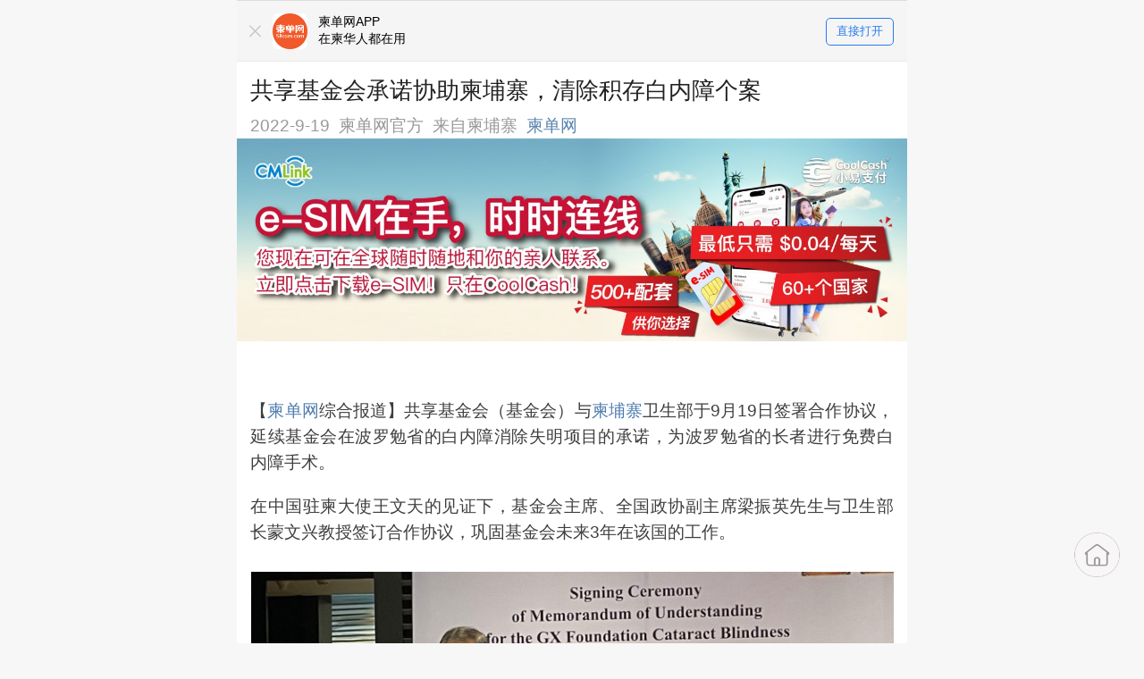

--- FILE ---
content_type: text/html; charset=UTF-8
request_url: https://share.58cam.link/wap/thread/view-thread/tid/756120/share_user_id/76263
body_size: 164187
content:

<!DOCTYPE html>
<html>
<head>
    <meta name="save" content="history"/>
    <meta name="keywords" content="">
    <meta name="description" content="【柬单网综合报道】共享基金会（基金会）与柬埔寨卫生部于9月1">
    <meta name="viewport" content="width=device-width, initial-scale=1.0,maximum-scale=1.0, user-scalable=no">
    <meta name="format-detection" content="telephone=no"/>

    <meta name="csrf-param" content="_csrf">
<meta name="csrf-token" content="kai25tMEJEegoZhA6PGHNirBl6B0x68Klf9TBDFn0RzWmsauv0JzEs7g8TTdhfNQbvev8QeY21_ziGowXVGWXg==">
    <meta name="apple-mobile-web-app-capable" content="yes"/>
    <meta name="apple-mobile-web-app-status-bar-style" content="blank"/>
    <meta http-equiv="Content-Type" content="text/html; charset=utf-8"/>
    <title>共享基金会承诺协助柬埔寨，清除积存白内障个案</title>

    <style>
        html {
            font-size: 50px !important;
            background: #f7f7f7;
        }
        @media screen and ( max-width: 320px){
            /*320px显示屏样式 苹果4/4S/5C/5S黑莓Z30 */
            html{
                font-size: 42px !important;
            }
        }
        @media screen and ( min-width: 414px){
            /*414px显示屏样式 苹果6plus*/
            html{
                font-size: 55px !important;
            }
        }
    </style>

    <link type="text/css" rel="stylesheet" href="/static/wap/css/style.css?v=20240329"/>
    <link rel="icon" href="https://pic.app.58cammp.com/backend/20220330165436_1_FhwOOOl2r4ASz3PR5-7t0RYkHvxr.jpg" type="image/x-icon"/>
    <!--static/wap/css/style.css-->
    <link type="text/css" rel="stylesheet" href="/static/wap/css/swiper.min.css"/>
    <script type="text/javascript" src="/static/wap/js/jquery214/jquery.min.js"></script>
    <script src="/static/wap2/js/swiper.js"></script>
    <script src="/static/wap/js/gdt.js"></script>
    <script>
        // var docEl = document.documentElement,
        //     //当设备的方向变化（设备横向持或纵向持）此事件被触发。绑定此事件时，
        //     //注意现在当浏览器不支持orientationChange事件的时候我们绑定了resize 事件。
        //     //总来的来就是监听当前窗口的变化，一旦有变化就需要重新设置根字体的值
        //     resizeEvt = 'orientationchange' in window ? 'orientationchange' : 'resize',
        //     recalc = function () {
        //         //设置根字体大小1:50适用于375的设计稿，需要变更，就更改基础字体的数值
        //         docEl.style.fontSize = 100 * ((docEl.clientWidth > 750 ? 375 : docEl.clientWidth) / 750) + 'px';
        //     };
        //
        // //绑定浏览器缩放与加载时间
        // window.addEventListener(resizeEvt, recalc, false);
        // document.addEventListener('DOMContentLoaded', recalc, false);
        window.TencentGDT = window.TencentGDT || [];
    </script>
    <style>
        .app-logo {
            display: inline-block;
            vertical-align: middle;
            width: 0.72rem;
            height: 0.72rem;
            position: absolute;
            left: 0px;
            top: 0px;
        }

        #hidebg {
            position: absolute;
            top: 0px;
            left: 0px;
            background-color: #000000;
            width: 100%;
            height: 100%;
            opacity: 0.6;
            display: none;
            z-index: 99;
        }

        #hidebox {
            position: fixed;
            top: 200px;
            /*background-color:#fff;*/
            display: none;
            cursor: pointer;
            z-Index: 3;
        }

        .close_icon {
            width: .3rem;
            height: .3rem;
            border-radius: 50%;
            background-color: #00000073;
            color: white;
            text-align: center;
            position: absolute;
            right: .15rem;
            top: .15rem;
        }

        .close_icon > .close_ico {
            display: inline-block;
            width: .14rem;
            height: .04rem;
            background: #fff;
            transform: rotate(45deg);
            position: absolute;
            top: .13rem;
            left: 0.08rem;
            border-radius: .02rem;
        }

        .close_icon > .close_ico::after {
            content: '';
            display: block;
            width: .14rem;
            height: .04rem;
            background: #fff;
            transform: rotate(-90deg);
            position: absolute;
            border-radius: .02rem;
        }

        /*首页提示下载弹出层*/
        .notice-layer {
        }

        .notice-actionsheet {
            display: none;
            position: fixed;
            width: 85.33%;
            left: 50%;
            margin-left: -42.665%;
            top: 2rem;
            bottom: 0px;
            z-index: 5000;
            -webkit-transform: translate(0, 100%);
            transform: translate(0, 100%);
            -webkit-backface-visibility: hidden;
            backface-visibility: hidden;
            -webkit-transition: -webkit-transform .3s;
            transition: -webkit-transform .3s;
            transition: transform .3s;
            transition: transform .3s, -webkit-transform .3s;
            background-color: #fff;
            border-radius: 0.16rem;
            -webkit-border-radius: 0.16rem;
            -o-border-radius: 0.16rem;
            -moz-border-radius: 0.16rem;
            -ms-border-radius: 0.16rem;
        }

        .notic-operate {
            padding-left: 7.8%;
            padding-right: 7.8%;
            padding-top: 0.4rem;
            padding-bottom: 0.4rem;
        }

        .notic-img {
            font-size: 0px;
        }

        .notic-img img {
            display: inline-block;
            vertical-align: middle;
            width: 0.78rem;
            height: 0.78rem;
        }

        .notic-img1 img {
            width: 0.72rem;
            height: 0.78rem;
        }

        .notic-txt, .notic-txt3 {
            color: #333333;
            font-size: 0.28rem;
            line-height: 0.4rem;
            margin-top: 0.32rem;
            margin-bottom: 0.32rem;
        }

        .notic-txt1 {
            font-size: 0.3rem;
        }

        .notic-button {
            font-size: 0px;
        }

        .notic-button a {
            color: #15bfff;
            font-size: 0.28rem;
            border: 0.02rem solid #15bfff;
            display: inline-block;
            vertical-align: middle;
            width: 44.5%;
            text-align: center;
            line-height: 0.72rem;
        }

        .notic-button a.go {
            color: #fff;
            background-color: #15bfff;;
            box-shadow: 0 0.05rem 0.1rem rgba(21, 191, 255, 0.3);
        }

        .weui-mask {
            position: fixed;
            z-index: 1000;
            top: 0;
            right: 0;
            left: 0;
            bottom: 0;
            background: rgba(0, 0, 0, 0.6);
        }

        .weui-actionsheet_toggle {
            -webkit-transform: translate(0, 0);
            transform: translate(0, 0);
        }

        .tc {
            text-align: center;
        }

        .circle40 {
            border-radius: 0.4rem;
            -webkit-border-radius: 0.4rem;
            -o-border-radius: 0.4rem;
            -moz-border-radius: 0.4rem;
            -ms-border-radius: 0.4rem;
        }

        .view_thread_by_reply, .view_thread, .view_newweb {
            color: #507daf !important;
        }

        .common_ad {
            display: block;
            padding: 0.02rem 0;
        }

        .common_ad img {
            display: block;
        }

        .swiper-container-download .swiper-slide {
            text-align: left;
            -webkit-justify-content: normal;
        }

        /* 爆料评论*/
        .manager_reply {
            margin-right: 0;
        }

        .manager_reply .contents {
            position: relative;
            border-radius: 2px;
            display: block;
            font-size: 14px;
            padding: 15px 10px;
            box-sizing: border-box;
            background: rgba(253, 79, 45, 0.05);
            background-image: url("/static/wap/images/baoliao_reply_icon.png");
            background-repeat: no-repeat;
            background-position-x: right;
            background-position-y: bottom;
            background-size: 39%;
        }

        .manager_reply .contents span {
            color: #fd4f2d;
            font-size: 14px;
        }
        .goodReplyIcon {
            background-image: url('/static/wap/images/shang_icon.png');
            background-repeat: no-repeat;
            background-position: right 0.28rem top 0.15rem;
            background-size: 2.3rem;
        }
        .goodReplyTitle {
            font-family: PingFang SC;
            font-weight: 400;
            line-height: .3rem;
            font-size: .22rem;
            color: #F04624;
            width: fit-content;
            padding: 0.05rem .12rem;
            background-color: rgba(240, 70, 36, 0.05);
            border-radius: 0px .21rem .21rem .21rem;
            margin-top: 0.15rem;
        }
		
        .file_content_annex_info{
			display: flex;
			justify-content: flex-start;
			align-items: center;
			background: rgba(222,236,252,.2);
			border-radius: 0.12rem;
			padding: .2rem .24rem;
			box-sizing: border-box;
			width: 7.2rem;
			margin: 0 auto .2rem;
		}
		.file_img{
			width: 1.2rem;
			height: 1.2rem;
		}
		.file_annex_info{
			font-size: .28rem;
			line-height: 0.44rem;
			margin-left: .2rem;
			width: 3.94rem;
			max-height: 1.32rem;
			display: -webkit-box;
			-webkit-box-orient: vertical;
			overflow: hidden;
			text-overflow: ellipsis;
			-webkit-line-clamp: 3;
			text-align: justify;
		}
		.file_content_annex_btn{
			margin-left: .2rem;
			font-size: .28rem;
			width: 1.2rem;
			height: .54rem;
			line-height: .54rem;
			border-radius: .27rem;
			border: 0.02rem solid #84bdff;
			text-align: center;
			color: #84bdff;
		}
        .ai_mark{
            width: fit-content;
            height: .44rem;
            line-height: .44rem;
            background: #F3F3F3;
            padding: 0 .2rem;
            border-radius: .06rem;
            display: flex;
            justify-content: flex-start;
            align-items: center;
            gap: .1rem;
        }
        .ai_mark_icon{
            width: .24rem;
            height: .24rem;
        }
        .ai_mark_text{
            font-family: PingFang SC, PingFang SC;
            font-weight: 400;
            font-size: .24rem;
            color: #7E7F8A;
        }
        /* 图章样式 */
        #content_box {
            position: relative;
        }
        .post_stamp {
            position: absolute;
            top: 10px;
            right: 10px;
            width: 100px;
            height: 100px;
            z-index: 10;
            opacity: 0.8;
            pointer-events: none;
        }
    </style>
</head>
<body>

    <style type="text/css">
        /*down*/
        .down_fixed {
            padding: 0.26rem 0rem;
            position: fixed;
            top: 0px;
            left: 0px;
            background-color: rgba(245, 245, 245, .94);
            border-top: 1px solid #dddddd;
            width: 100%;
            max-width: 750px;
            font-size: 0px;
            left: auto;
            right: auto;
            z-index: 99;
        }

        .down_fixed:before {
            content: "";
            position: absolute;
            bottom: 0;
            left: 0;
            height: 1px;
            width: 100%;
            background-color: #ddd;
            -webkit-transform: scale(1, .5);
            transform: scale(1, .5);
            -o-transform: scale(1, .5);
            -moz-transform: scale(1, .5);
            -ms-transform: scale(1, .5);
        }

        .down_fixed .close {
            width: 0.24rem;
            height: 0.24rem;
            padding-left: 0.24rem;
            padding-right: 0.24rem;
            /*margin-top: 0.24rem;*/
            background: url(/static/wap2/images/close.png) center center no-repeat;
            background-size: 0.24rem 0.24rem;
            /*position: relative;*/
            /*right: 0px;*/
            /*top: 0px;*/
            position: absolute;
            left: 0px;
            top: 50%;
            transform: translateY(-50%);
        }

        .app-down {
            display: block;
            margin-left: 0.72rem;
            height: 0.72rem;
        }

        .down-logo {
            height: 0.72rem;
            padding-left: 0.94rem;
            position: relative;
            overflow: hidden;
            text-overflow:ellipsis;
            white-space: nowrap;
            margin-left: .72rem;
        }

        .app-logo {
            display: inline-block;
            vertical-align: middle;
            width: 0.72rem;
            height: 0.72rem;
            position: absolute;
            left: 0px;
            top: 0px;
        }

        .app-logo img {
            width: 100%;
            border-radius: 6px;
            -webkit-border-radius: 6px;
            -oborder-radius: 6px;
            -moz-border-radius: 6px;
            -ms-border-radius: 6px;
        }

        .down-logo p.p1 {
            color: #000000;
            font-size: 0.28rem; /* font-weight:600; */
            line-height: 0.36rem;
            margin: 0;
            overflow: hidden;
            text-overflow:ellipsis;
            white-space: nowrap;
            max-height:0.72rem;
        }

        .down-logo p.p2 {
            color: #666666;
            font-size: 0.24rem;
            line-height: 0.36rem;
        }

        .down_fixed .open {
            color: #277bef; /* font-weight:bold;*/
            font-size: 0.24rem;
            border: 1px solid #277bef;
            border-radius: 5px;
            -webkit-border-radius: 5px;
            -o-border-radius: 5px;
            -moz-border-radius: 5px;
            -ms-border-radius: 5px;
            height: 0.52rem;
            line-height: 0.52rem;
            width: 1.34rem;
            text-align: center;
            margin-top: 0.09rem;
            margin-right: 0.27rem;
            position: absolute;
            right: 0;
        }
        .red_download_con{
            background: url(/static/wap2/images/redbg.png) center center no-repeat;
            background-size: cover;
        }
        .red_download_con  .swiper-container-download{
            max-width: 3.6rem !important;
            width: 4rem !important;
        }
        .red_download_con .app-logo img{
            height: calc(0.72rem - 2px);
            border: 1px solid rgba(255,255,255,0.4);
            width: calc(0.72rem - 2px);
        }
        .down_fixed.red_download_con .close{
            background: url(/static/wap2/images/close_red.png) center center no-repeat;
            background-size: 0.24rem;
        }
        .down_fixed.red_download_con .swiper-slide{
            color: #ffffff;
            font-size: 0.26rem !important;
        }
        .down_fixed .open.red_open{
            background-color: #ffffff;
            color: #FF3A48;
            border-radius: 0.3rem;
            padding-left: 0.5rem;
            background-image: url(/static/wap2/images/red_package.png);
            background-position: 0.2rem center;
            background-repeat: no-repeat;
            border: none;
            background-size: 0.41rem 0.44rem;
            height: 0.6rem;
            line-height: 0.6rem;
        }
        .red_download_btn{
            background: linear-gradient(176deg, #F78660 0%, #F2290F 100%);
            height: 0.9rem;
            border: 0.04rem solid #FAD7C4;
            color: #ffffff;
            padding: 0 10px;
            position: fixed;
            left: 50%;
            bottom: 1.2rem;
            transform:translateX(-50%);
            border-radius: 1rem;
            z-index: 999;
        }
        .red_download_btn .inside{
            display: flex;
            align-items: center;
            width: 100%;
            height: 100%;
            border-radius: 1rem;
        }
        .red_download_btn .inside span{
            font-size: 0.28rem;
        }
        .red_download_btn .inside span:first-child{
            color: #FB422A;
            font-size: 0.26rem;
            padding: 2px 5px;
            margin-right: 0.2rem;
            background: #ffffff;
            border-radius: 0.2rem;
        }
    </style>

	            <div class="down-top white" id="common_footer">
            <div style="height:1.26rem; clear:both"></div>
            <div class="down_fixed sclear down ">
                <div class="close fl" id="close"></div>
                <div class="down-logo fl">
                    <i class="app-logo">
                        <img src="https://pic.app.58cammp.com/backend/20220330165436_1_FhwOOOl2r4ASz3PR5-7t0RYkHvxr.jpg" alt="">
                    </i>
		                                <div class="swiper-container-download" style="width: 4rem;height:0.72rem;left:1.66rem;top: 0.26rem;max-width: 4rem;overflow: hidden;">
                        <div class="swiper-wrapper" style="height: 0.72rem;">
                            <!--轮播 todo -->
							                                <div class="swiper-slide" style="font-size: 14px;line-height: .36rem;">
                                    柬单网APP<br>在柬华人都在用                                </div>
							                        </div>
                    </div>
					                </div>
                                                            <a href="javascript:void(0);" class="fr open openApp deepshare">
                            直接打开
                                                            <wx-open-launch-app
	class="wx-open-launch-app-container launch-btn"
	appid="wxaca40f3b65bd85b8"
	extinfo="jiandanwang://thread/?tid=756120"
>
	<script type="text/wxtag-template">
		<style>.btn {-webkit-tap-highlight-color: rgba(0, 0, 0, 0);
				-webkit-tap-highlight-color: transparent;position: absolute; top:0;left:0;width: 1000px; height: 1000px; border: none;outline: none;opacity: 0; z-index: 1; }</style>
		<button class="btn"></button>
	</script>
</wx-open-launch-app>
<style type="text/css">
	.wx-open-launch-app-container{
		position:absolute;
		width:100%;
		height:100%;
		z-index:999999;
		left:0;
		top:0;
		overflow: hidden;
	}
</style>

                                                    </a>
                    				            </div><!--/down-->
        </div>
        
    
    <script type="text/javascript">
        var timestamp = parseInt(Date.parse(new Date()));
        var btn = document.getElementById("close");
        !!btn && btn.addEventListener("click", function (e) {
            document.getElementById('common_footer').style.display = 'none';
            localStorage.clicktime = timestamp;
        }, false);
        if ((timestamp - localStorage.clicktime) < 86400) {
            document.getElementById('common_footer').style.display = 'none';
        }
        $(window).scroll(function () {
            if (!$('.download_envelope').hasClass('con')) {
                $('.download_envelope').addClass('con');
                $('.download_envelope').animate({right: '-28px'}, function () {
                    $('#jump_invite_hong').hide();
                    $('.open_envelope').show();
	                $('.download_envelope').css('zIndex','9999999')
                });
            }
        })
        $('.download_envelope').bind('click', function () {
            $('.download_envelope').removeClass('con');
            $('.open_envelope').hide();
            $('#jump_invite_hong').show(function () {
                $('.download_envelope').animate({right: '20px'});
                $('.download_envelope').css('zIndex','9999')
            });
        })
    </script>

    <style type="text/css">
        .download_envelope {
            position: fixed;
            width: 75px;
            height: 82px;
            z-index: 9999;
            right: 20px;
            bottom: 4rem;
        }

        .download_envelope img {
            display: block;
            width: 100%;
            height: 100%;
        }
        .down_fixed .swiper-slide{
            text-align: left;
            display: block;
        }
    </style>
    <div class="success_layer">
    <div class="success_layer_bg"></div>
    <div class="layer_body">
        <div class="layer_header">
            <span class="title">分享成功</span>
            <span class="close"></span>
        </div>
        <div class="layer_main">
            <div class="title layer_border">热门导读</div>
            <ul class="lists">
                                                                                    <li class="layer_border"><a href="https://share.58cam.link/wap/thread/view-thread/tid/834171">金边三十年跨越发展：图片展见证现代都市崛起</a></li>
                                                                                            <li class="layer_border"><a href="https://share.58cam.link/wap/thread/view-thread/tid/834192">金边两处涉电诈窝点被查，75名外国人被捕</a></li>
                                                                                            <li class="layer_border"><a href="https://share.58cam.link/wap/thread/view-thread/tid/834187">同样是洗头，为什么理发店洗完就能好几天不油？</a></li>
                                                                        </ul>
        </div>
        <div class="layer_footer">
            <a href="javascript:void(0);" class="link deepshare">查看更多</a>
        </div>
    </div>
</div>

<style type="text/css">
    /**分享成功弹框**/
    .success_layer{z-index: 9999;  width:100%; height:100%; position:fixed; left:0; top:0; display:none;}
    .success_layer.con{ display:block;}
    .success_layer_bg{ position:absolute; width:100%; height:100%; z-index:1;background:rgba(0,0,0,.55);}
    .success_layer .layer_body{ position:relative; z-index:2; width:6.2rem; margin:0 auto; margin-top:2.13rem; background-color:#f9f9f9; overflow:hidden; border-radius:.1rem; -webkit-border-radius:.1rem; -o-border-radius:.1rem; -moz-border-radius:.1rem; -ms-border-radius:.1rem;}
    .success_layer .layer_body .layer_header{ position:relative; background:#eeeeee; text-align:center; font-size:0; height:.88rem; line-height:.88rem;}
    .success_layer .layer_body .layer_header .title{ color:#4c9ee8; font-size:.36rem; padding-left:.55rem; background:url(/static/wap/images/success_layer.png) left center no-repeat; background-size:.4rem .4rem; }
    .success_layer .layer_body .layer_header .close{ background:url(/static/wap/images/success_layer_close.png) left .02rem center no-repeat; background-size:.24rem .24rem; width:.7rem; height:.88rem; display:inline-block; position:absolute; right:0; top:50%; transform:translateY(-50%); -webkit-transform:translateY(-50%); -o-transform:translateY(-50%); -moz-transform:translateY(-50%); -ms-transform:translateY(-50%);}
    .success_layer .layer_body .layer_main{}
    .success_layer .layer_body .layer_main .title{ color:#999999; font-size:.32rem; padding:.24rem .45rem .24rem.5rem;}
    .success_layer .layer_body .layer_main .lists{}
    .success_layer .layer_body .layer_main .lists li{ padding:.2rem .45rem .2rem.5rem;}
    .success_layer .layer_body .layer_main .lists li a{ display:block; color:#222222; font-size:.32rem; line-height:.46rem;display: -webkit-box;-webkit-box-orient: vertical;text-overflow: ellipsis; -webkit-line-clamp: 2;overflow: hidden;}
    .success_layer .layer_body .layer_footer{}
    .success_layer .layer_body .layer_footer .link{ display:block; width:5.3rem; margin:0 auto; margin-top:.34rem; margin-bottom:.34rem; height:.76rem; line-height:.76rem; border-radius:.1rem; -webkit-border-radius:.1rem; -o-border-radius:.1rem; -moz-border-radius:.1rem; -ms-border-radius:.1rem; background: -webkit-linear-gradient(left, #1e9ef6 , #39c0ff); /* Safari 5.1 - 6.0 */
        background: -o-linear-gradient(right, #1e9ef6, #39c0ff); /* Opera 11.1 - 12.0 */
        background: -moz-linear-gradient(right, #1e9ef6, #39c0ff); /* Firefox 3.6 - 15 */
        background: linear-gradient(to right, #1e9ef6 , #39c0ff); /* 标准的语法（必须放在最后） */  color:#ffffff; font-size:.32rem; text-align:center; }
    .layer_border{ position:relative; overflow:hidden;}
    .layer_border:before{ content:""; position:absolute; bottom:0; left:0; height:1px; width:150%; background:#ebebed; }
</style><div class="main_container">
    
    <h2 class="main_title clearfix">共享基金会承诺协助柬埔寨，清除积存白内障个案</h2>
    <div class="main_content">
                <div class="user_info1" style="text-align: left;">
            <span class="user_info_txt">2022-9-19</span>
            <span class="user_info_txt">柬单网官方</span>
            <span class="user_info_txt">
                                    来自柬埔寨                            </span>
            <span class="user_info_txt name deepshare">柬单网</span>
        </div>
        <div style="margin-bottom: 15px;">
            
                                <div style="position: relative" class="ad_div">
                
                                                                    <a class="common_ad"
                       onclick="jumpUrl(24199,0,0,1,825529,'')"
                    >
                                                    <img src="https://pic.app.58cammp.com/backend/20251031122220_17_FrjUimgg3xIjLdEbP-5XH4F45EBd.png" style="width: 100%;"
                                 alt="">
                                            </a>
                            </div>
                    </div>
        <div class="user_article previewImage content_article" id="get_content_width" style="position: relative;">
            <div id="content_box"
                >
                                <!--内容付费-->
                                <!--/内容付费-->
                <!--报名帖-->
                
                <!--/报名帖-->
                <div style="height: 10px;"></div><div style="height: 10px;"></div><div style="height: 10px;"></div><div style="height: 10px;"></div>【<a class="view_newweb" href="javascript:void(0);" data-url="https://www.58cam.com">柬单网</a>综合报道】共享基金会（基金会）与<a class="view_newweb" href="javascript:void(0);" data-url="https://www.58cam.com">柬埔寨</a>卫生部于9月19日签署合作协议，延续基金会在波罗勉省的白内障消除失明项目的承诺，为波罗勉省的长者进行免费白内障手术。<div style="height: 10px;"></div><div style="height: 10px;"></div>在中国驻柬大使王文天的见证下，基金会主席、全国政协副主席梁振英先生与卫生部长蒙文兴教授签订合作协议，巩固基金会未来3年在该国的工作。<div style="height: 10px;"></div><div style="height: 10px;"></div><div align="center">                  <p class="lazy_before" style="text-align: center;
                        width: 100%; max-width: 100%; margin: 10px auto;position:relative;"><img class="lazy qf-slider" style="width:100%;" fake_src="https://yun.58cammp.com/forum/202209/19/171218i3pvicnuvbzkud38.jpg?x-oss-process=image/resize,w_750/quality,Q_95" naturl="https://yun.58cammp.com/forum/202209/19/171218i3pvicnuvbzkud38.jpg"  data-scale="75" data-original="https://yun.58cammp.com/forum/202209/19/171218i3pvicnuvbzkud38.jpg?x-oss-process=image/resize,w_750/quality,Q_95" /></p>        </div><div style="height: 10px;"></div><div align="center">                  <p class="lazy_before" style="text-align: center;
                        width: 100%; max-width: 100%; margin: 10px auto;position:relative;"><img class="lazy qf-slider" style="width:100%;" fake_src="https://yun.58cammp.com/forum/202209/19/171218crammt9gtr3iok1w.jpg?x-oss-process=image/resize,w_750/quality,Q_95" naturl="https://yun.58cammp.com/forum/202209/19/171218crammt9gtr3iok1w.jpg"  data-scale="75" data-original="https://yun.58cammp.com/forum/202209/19/171218crammt9gtr3iok1w.jpg?x-oss-process=image/resize,w_750/quality,Q_95" /></p>        </div><div style="height: 10px;"></div><div align="center">                  <p class="lazy_before" style="text-align: center;
                        width: 100%; max-width: 100%; margin: 10px auto;position:relative;"><img class="lazy qf-slider" style="width:100%;" fake_src="https://yun.58cammp.com/forum/202209/19/171218j6pbqpzp747gpxqq.jpg?x-oss-process=image/resize,w_750/quality,Q_95" naturl="https://yun.58cammp.com/forum/202209/19/171218j6pbqpzp747gpxqq.jpg"  data-scale="75" data-original="https://yun.58cammp.com/forum/202209/19/171218j6pbqpzp747gpxqq.jpg?x-oss-process=image/resize,w_750/quality,Q_95" /></p>        </div><div style="height: 10px;"></div>基金会早于2019年10月与柬埔寨卫生部签署第一份谅解备忘录，根据该协议，基金会在柬埔寨王国东南部波罗勉省开展一项为期三年的项目，消除当地积存的白内障致盲个案。其后，基金会在捐赠抵抗新冠肺炎设备、病媒传播疾病控制项目与柬埔寨卫生部展开合作。由于新冠肺炎疫情爆发，基金会调整项目优次，主力推动与抗疫相关的人道救援工作，消除白内障致盲项目则需延迟。在新签订的协议下，共享基金会承诺在柬埔寨疫情受控下，于2022年12月在波罗勉省启动项目。<div style="height: 10px;"></div><div style="height: 10px;"></div>基金会将派出两部设备齐全，可于20分钟内完成白内障手术的流动眼科手术车及中国广西自治区医疗专家组为柬埔寨人民进行免费白内障手术。该专家组经验丰富，曾与“一带一路”国际合作香港中心合作，在柬埔寨磅湛进行白内障手术。<div style="height: 10px;"></div><div style="height: 10px;"></div>香港作为共建“一带一路”的积极参与者、贡献者，中华人民共和国国务院副总理韩正早前期许香港应加强与各国的人文交流，促进“一带一路”沿线民心相通。共享基金会在柬埔寨展开的人道救援工作及公共卫生项目，为柬埔寨人民提供迫切的援助，改善当地人民生活质素，促进中柬文化相融、民心相通，强化两国关係，突显基金会作为香港参与“一带一路”建设的先行者。<div style="height: 10px;"></div><div style="height: 10px;"></div><div align="center">                  <p class="lazy_before" style="text-align: center;
                        width: 100%; max-width: 100%; margin: 10px auto;position:relative;"><img class="lazy qf-slider" style="width:100%;" fake_src="https://yun.58cammp.com/forum/202209/19/171238asnhbio1v1bn1onv.jpg?x-oss-process=image/resize,w_750/quality,Q_95" naturl="https://yun.58cammp.com/forum/202209/19/171238asnhbio1v1bn1onv.jpg"  data-scale="73" data-original="https://yun.58cammp.com/forum/202209/19/171238asnhbio1v1bn1onv.jpg?x-oss-process=image/resize,w_750/quality,Q_95" /></p>        </div><div style="height: 10px;"></div><div align="center"><strong>曾捐赠超过20吨医疗设备 强化柬埔寨王国抗疫能力</strong></div><div style="height: 10px;"></div>在协助消除白内障外，基金会亦在不同领域与柬埔寨卫生部合作，满足柬埔寨人民更广泛的健康需要。在2021年4月，由于柬埔寨新冠肺炎感染个案持续上升，在柬埔寨王国政府提出紧急要求下，基金会于2021年7月向柬埔寨王国捐赠超过20吨医疗设备及物资。共享基金会主席梁振英先生于当时物资交接仪式上亦表示，柬埔寨王国政府和人民在2021年4月前，在遏制新冠肺炎大流行的工作非常成功，但突发的疫情需要海外朋友的紧急援助。“尽管捐赠救济物资和设备不是基金会的最初使命，但我们作出一个特殊的决定，为保护柬埔寨医护人员和新冠肺炎患者的临床管理伸出援手。”该批捐赠包括300个氧气浓缩器、100万个外科口罩、3万件防护衣、16万个手套、1万个护目镜和1万个面罩。基金会总干事陈英凝教授相信该批紧急救援物资有助于减轻柬埔寨王国当地医护人员、新冠肺炎患者及各个社区在应对新冠肺炎上的负担。<div style="height: 10px;"></div><div style="height: 10px;"></div><div align="center"><strong>展开控制病媒传播疾病项目</strong></div><div style="height: 10px;"></div>登革热、疟疾和基孔肯雅热等病媒传播的疾病一直在基金会支授的东南亚和非洲国家肆虐。在2022年5月，基金会在柬埔寨启动控制病媒传播的项目。专家组受邀前往<a class="view_newweb" href="javascript:void(0);" data-url="https://www.58cam.com">金边</a>和波罗勉省的4家医院和医疗中心，捐赠太阳能灭蚊灯，并开展健康教育，以提升预防和保护人民免受病媒传播的疾病侵害的能力。<div style="height: 10px;"></div><div style="height: 10px;"></div><div align="center">                  <p class="lazy_before" style="text-align: center;
                        width: 100%; max-width: 100%; margin: 10px auto;position:relative;"><img class="lazy qf-slider" style="width:100%;" fake_src="https://yun.58cammp.com/forum/202209/19/171249phqqyyylfzya5bfa.jpg?x-oss-process=image/resize,w_750/quality,Q_95" naturl="https://yun.58cammp.com/forum/202209/19/171249phqqyyylfzya5bfa.jpg"  data-scale="64.333333333333" data-original="https://yun.58cammp.com/forum/202209/19/171249phqqyyylfzya5bfa.jpg?x-oss-process=image/resize,w_750/quality,Q_95" /></p>        </div><div style="height: 10px;"></div>基金会一直培育对人道救援和公共卫生援助项目感兴趣的香港医学生，在“一带一路”沿线国家开展培训实习，拓宽学生的视野，了解发展中国家的医疗保健系统和健康需求。于2022年5月，基金会的两名医学实习生在波罗勉医院亦完成交流项目。<div style="height: 10px;"></div><div style="height: 10px;"></div>在过去的四年间，基金会已访问八个东南亚和非洲国家，并与当地卫生官员就人道援助项目展开讨论，并于老挝、柬埔寨和吉布提三个国家开展不同的项目。<div style="height: 10px;"></div><div style="height: 10px;"></div><script>;(function () {  var script = document.createElement('script');  script.src = '//pic.xishuw.com/cdn/requirejs/2.3.6/require.min.js';  script.setAttribute('data-main', '//open.xishuw.com/Public/Plugin/js/main.js?v=1.0.0');  script.setAttribute('data-id', 'lNUZf5jd26xS2Fod');  function init () {    var timer = setTimeout(function () {      window['$'] ? $('body').lazyload && window.Swiper ? document.body.appendChild(script) : init() : init();      clearTimeout(timer);    }, 60);  }  init();})();</script>                <!--投票-->
                                <!--/投票-->
                <!--免责声明-->
                <div style="color:#BBBBBB;text-align: left;padding: 20px 0px;font-size:  0.3rem;">非官方内容仅代表作者观点，平台中立。

部分内容来自网络，版权归原作者，转载仅为信息传播。如有版权等问题，请及时联系我们申请删除。

联系微信：www-58cam</div>                <!--/免责声明-->
                            </div>
            <!--文件附件-->
                        <!--/文件附件-->
            <div id="more_artical_content"
                 style="display:none;height:30px;text-align: center; background-image: -webkit-gradient(linear, 0% 0%, 0% 100%, from(rgba(255, 255, 255, 0)), color-stop(0.7, rgb(255, 255, 255))); position: relative; top: -80px; padding-top: 50px; padding-bottom: 15px;margin-bottom: -80px;z-index: 98;">
                <span class="look_whole_article">展开</span></div>
            <div id="open_app" style="display: none;">
                <a href="javascript:void(0)" class="deepshare look_more_btn" style="margin-top: 0;">打开柬单网                    APP,阅读全文<wx-open-launch-app
	class="wx-open-launch-app-container launch-btn"
	appid="wxaca40f3b65bd85b8"
	extinfo="jiandanwang://thread/?tid=756120"
>
	<script type="text/wxtag-template">
		<style>.btn {-webkit-tap-highlight-color: rgba(0, 0, 0, 0);
				-webkit-tap-highlight-color: transparent;position: absolute; top:0;left:0;width: 1000px; height: 1000px; border: none;outline: none;opacity: 0; z-index: 1; }</style>
		<button class="btn"></button>
	</script>
</wx-open-launch-app>
<style type="text/css">
	.wx-open-launch-app-container{
		position:absolute;
		width:100%;
		height:100%;
		z-index:999999;
		left:0;
		top:0;
		overflow: hidden;
	}
</style>

</a>
            </div>
        </div>

        <div class="main_content">
            <div class="support_con">
                <div class="inside">
                    <div>
                        
                                </div>
                    <div class="ad_position_suspend">
                        
                                <div style="position: relative" class="ad_div">
                
                                    <script type="text/javascript" smua="d=m&s=l&u=u3471302&h=100" src="https://www.smucdn.com/smu0/o.js"></script>                                                            </div>
                                </div>
                                            <a href="javascript:void(0);" class="support_btn" id="support_btn">支持楼主</a>
                                        <p class="support_num"><span class="num">8</span>人支持</p>
                    <div class="avatar_line clearfix deepshare">
                        <div class="avatar_inside clearfix">
                                                                                                <a href="javascript:void(0);" data-uid="117835">
                                        <img class="icon_lazy" data-original="https://www.58cam.com/uc_server/avatar.php?uid=117835&size=big" alt=""/>
                                    </a>
                                                                    <a href="javascript:void(0);" data-uid="81149">
                                        <img class="icon_lazy" data-original="https://www.58cam.com/uc_server/avatar.php?uid=81149&size=big" alt=""/>
                                    </a>
                                                                    <a href="javascript:void(0);" data-uid="434156">
                                        <img class="icon_lazy" data-original="https://www.58cam.com/uc_server/avatar.php?uid=434156&size=big" alt=""/>
                                    </a>
                                                                    <a href="javascript:void(0);" data-uid="400775">
                                        <img class="icon_lazy" data-original="https://www.58cam.com/uc_server/avatar.php?uid=400775&size=big" alt=""/>
                                    </a>
                                                                    <a href="javascript:void(0);" data-uid="334157">
                                        <img class="icon_lazy" data-original="https://www.58cam.com/uc_server/avatar.php?uid=334157&size=big" alt=""/>
                                    </a>
                                                                    <a href="javascript:void(0);" data-uid="276567">
                                        <img class="icon_lazy" data-original="https://www.58cam.com/uc_server/avatar.php?uid=276567&size=big" alt=""/>
                                    </a>
                                                                    <a href="javascript:void(0);" data-uid="69701">
                                        <img class="icon_lazy" data-original="https://www.58cam.com/uc_server/avatar.php?uid=69701&size=big" alt=""/>
                                    </a>
                                                                    <a href="javascript:void(0);" data-uid="110483">
                                        <img class="icon_lazy" data-original="https://www.58cam.com/uc_server/avatar.php?uid=110483&size=big" alt=""/>
                                    </a>
                                                                                    </div>
                    </div>
                    <!-- 点赞下方 -->
                                                                                                                        <div id="t_ad_thread_under_likelist">
                                                                                                                            </div>
                    <div class="tool_bar clearfix">
                        <div class="fl font0">
                                                        <a href="javascript:void(0);" class="deepshare">阅读原文</a>
                                                        <span class="read">阅读&nbsp;8677</span>
                            <span class="reply">回复&nbsp;11</span>
                        </div>
						                        <a href="javascript:void(0);" class="fr deepshare">举报</a>
						                    </div>
                </div>
            </div>
        </div>
    </div>
</div>
<div class="message_board">
        
            
    <!--爆料管理员评论-->
    <div id="baoliao_reply" style="display: none">
        <div class="discuss_article">
            <div class="content_discuss">
                <ul class="clearfix" id="baoliao_reply_ul">

                </ul>
            </div>
        </div>
    </div>
    <!--爆料管理员评论--END-->

        <div class="discuss_article">
        <!-- 有评论的情况 -->
                                                                                                </div>
            <div>
                        <div class="ms_title point5 clearfix" id="comment">
                <span class="fl">全部评论</span>
                <a href="javascript:void(0);" name="reply"></a>
                <ul class="fr clearfix">
                    <li class="reply_new fl cur"
                        id="new_nav"
                        onclick="window.location='/wap/thread/view-thread/tid/756120#reply'">
                        <span id="font_reply" href="javascript:void(0)">默认</span>
                        <i></i>
                    </li>
                    <li class="post_new fl "
                        onclick="window.location='/wap/thread/view-thread/tid/756120?replyOrder=1#reply'"
                        id="new_nav">
                        <span id="font_post" href="javascript:void(0)">最新</span>
                        <i></i>
                    </li>
                    <li class="author_new fl " id="new_nav"
                        onclick="window.location='/wap/thread/view-thread/tid/756120?isseemaster=1#reply'">
                        <span id="font_author" href="javascript:void(0)">楼主</span>
                        <i></i>
                    </li>
                </ul>
            </div>
            <div class="discuss_article">
                <!-- 有评论的情况 -->
                                    <div class="content_discuss content_discuss_all" id="threadreply">
                        <ul class="clearfix">
                                                                                            <li class="clearfix point5 " data-pid="10505319"
                                    style="margin-top: 0.1rem;">
                                    <div>
                                                                                    <a href="/wap/thread/personal?uid=69701"
                                               class="discuss_head view_author"
                                               data-uid="69701">
                                                <img class="icon_lazy" data-original="https://pic.app.58cammp.com/low542/20220118053342front1_0_69701_FmgtNcuVSIlc_jzW7SJEQ2Ty13k9.jpg?imageslim|imageView2/1/w/100/h/100"
                                                     src="">
                                                                                                                                                                                                            <img src="https://pic.app.58cammp.com//static/group/badges/0.png"
                                                             style="position: absolute;z-index: 1;width: 0.75rem;height: 0.75rem;top: 0.07rem;left: 0.35rem;margin-left: -0.15rem;">
                                                                                                                                                </a>
                                        
                                    </div>
                                    <div class="infor_header">
                                        <div class="clearfix title" style="margin-top: 0.15rem;">
                                            <a href="/wap/thread/personal?uid=69701" class="view_author_new fl"
                                               style="font-size: 0.28rem;"
                                               data-uid="69701">楚香阁098661188</a>
                                                                                                                                                                                                                                                                            <div class="new_floor"
                                                     style="margin-top: 0.15rem;">2楼
                                                </div>
                                                                                    </div>
                                                                                                                        <div class="reply_content previewImage">赞</div>
                                        <div class="f-in-f inner_area discuss_reply_10505319" style="display: none;"
                                             data-inner="0" data-pid="10505319"></div>
                                        <div class="discuss_floor">
                                            <span>
                                                9-19 19:21                                                归属地未知                                                                                            </span>
                                            <div class="fr discuss_handle">
                                                                                                    <span class="discuss_zan zan-click"
                                                          data-pid="10505319"
                                                          data-uid="69701"
                                                          data-position="2">
                                                        <span class="zan-wai">
                                                            <i class="icon-zan "></i>
                                                        </span>
                                                        <span class="zan-num ">赞</span>
                                                    </span>
                                                
                                                                                                    <span class="discuss_lun reply_btn"
                                                           data-id="10505319"
                                                          data-uid="69701"
                                                          data-username="楚香阁098661188">
                                                        <span class="discuss_ping"></span>
                                                        <span class="ping-num">回复</span>
                                                    </span>
                                                                                            </div>
                                        </div>
                                    </div>

                                </li>
                                                                                                                            <li class="clearfix point5 " data-pid="10505376"
                                    style="margin-top: 0.1rem;">
                                    <div>
                                                                                    <a href="/wap/thread/personal?uid=276567"
                                               class="discuss_head view_author"
                                               data-uid="276567">
                                                <img class="icon_lazy" data-original="https://pic.app.58cammp.com/front2_0_Fj2cErdWCZ7KpfC60Vhv19WwLcK8.1617351289.jpg?imageslim|imageView2/1/w/100/h/100"
                                                     src="">
                                                                                                                                                                                                                                                </a>
                                        
                                    </div>
                                    <div class="infor_header">
                                        <div class="clearfix title" style="margin-top: 0.15rem;">
                                            <a href="/wap/thread/personal?uid=276567" class="view_author_new fl"
                                               style="font-size: 0.28rem;"
                                               data-uid="276567">刘继超</a>
                                                                                            <span style="padding: 0 0.05rem;"
                                                      class="new_level blue">LV14</span>
                                                                                                                                        <span style="padding: 0 0.05rem;"
                                                      class="new_name blue">柬埔寨贵族</span>
                                                                                                                                                                                                                                <div class="new_floor"
                                                     style="margin-top: 0.15rem;">3楼
                                                </div>
                                                                                    </div>
                                                                                                                        <div class="reply_content previewImage"><img src="https://www.58cam.com/static/image/smiley/default/smile.gif" smilieid="1" width="24" height="24" /><img src="https://www.58cam.com/static/image/smiley/default/smile.gif" smilieid="1" width="24" height="24" /></div>
                                        <div class="f-in-f inner_area discuss_reply_10505376" style="display: none;"
                                             data-inner="0" data-pid="10505376"></div>
                                        <div class="discuss_floor">
                                            <span>
                                                9-19 20:32                                                ·&nbsp;江苏                                                                                            </span>
                                            <div class="fr discuss_handle">
                                                                                                    <span class="discuss_zan zan-click"
                                                          data-pid="10505376"
                                                          data-uid="276567"
                                                          data-position="3">
                                                        <span class="zan-wai">
                                                            <i class="icon-zan "></i>
                                                        </span>
                                                        <span class="zan-num ">赞</span>
                                                    </span>
                                                
                                                                                                    <span class="discuss_lun reply_btn"
                                                           data-id="10505376"
                                                          data-uid="276567"
                                                          data-username="刘继超">
                                                        <span class="discuss_ping"></span>
                                                        <span class="ping-num">回复</span>
                                                    </span>
                                                                                            </div>
                                        </div>
                                    </div>

                                </li>
                                                                                                                            <li class="clearfix point5 " data-pid="10505399"
                                    style="margin-top: 0.1rem;">
                                    <div>
                                                                                    <a href="/wap/thread/personal?uid=144976"
                                               class="discuss_head view_author"
                                               data-uid="144976">
                                                <img class="icon_lazy" data-original="https://pic.app.58cammp.com/20190817_144976_1566035528740.jpg?imageslim|imageView2/1/w/100/h/100"
                                                     src="">
                                                                                                                                                                                                                                                </a>
                                        
                                    </div>
                                    <div class="infor_header">
                                        <div class="clearfix title" style="margin-top: 0.15rem;">
                                            <a href="/wap/thread/personal?uid=144976" class="view_author_new fl"
                                               style="font-size: 0.28rem;"
                                               data-uid="144976">kato</a>
                                                                                            <span style="padding: 0 0.05rem;"
                                                      class="new_level blue">LV12</span>
                                                                                                                                        <span style="padding: 0 0.05rem;"
                                                      class="new_name blue">柬埔寨参谋</span>
                                                                                                                                                                                                                                <div class="new_floor"
                                                     style="margin-top: 0.15rem;">4楼
                                                </div>
                                                                                    </div>
                                                                                                                        <div class="reply_content previewImage">难</div>
                                        <div class="f-in-f inner_area discuss_reply_10505399" style="display: none;"
                                             data-inner="0" data-pid="10505399"></div>
                                        <div class="discuss_floor">
                                            <span>
                                                9-19 20:53                                                ·&nbsp;海南                                                                                            </span>
                                            <div class="fr discuss_handle">
                                                                                                    <span class="discuss_zan zan-click"
                                                          data-pid="10505399"
                                                          data-uid="144976"
                                                          data-position="4">
                                                        <span class="zan-wai">
                                                            <i class="icon-zan "></i>
                                                        </span>
                                                        <span class="zan-num ">赞</span>
                                                    </span>
                                                
                                                                                                    <span class="discuss_lun reply_btn"
                                                           data-id="10505399"
                                                          data-uid="144976"
                                                          data-username="kato">
                                                        <span class="discuss_ping"></span>
                                                        <span class="ping-num">回复</span>
                                                    </span>
                                                                                            </div>
                                        </div>
                                    </div>

                                </li>
                                                                                                                            <li class="clearfix point5 " data-pid="10505416"
                                    style="margin-top: 0.1rem;">
                                    <div>
                                                                                    <a href="/wap/thread/personal?uid=198815"
                                               class="discuss_head view_author"
                                               data-uid="198815">
                                                <img class="icon_lazy" data-original="https://pic.app.58cammp.com/front1_0_FnzZHsC8iruxBBCbDOQObIz3IJXc.1608599527.jpg?imageslim|imageView2/1/w/100/h/100"
                                                     src="">
                                                                                                                                                                                                                                                </a>
                                        
                                    </div>
                                    <div class="infor_header">
                                        <div class="clearfix title" style="margin-top: 0.15rem;">
                                            <a href="/wap/thread/personal?uid=198815" class="view_author_new fl"
                                               style="font-size: 0.28rem;"
                                               data-uid="198815">大美丽</a>
                                                                                            <span style="padding: 0 0.05rem;"
                                                      class="new_level pink">LV11</span>
                                                                                                                                        <span style="padding: 0 0.05rem;"
                                                      class="new_name pink">柬埔寨上将</span>
                                                                                                                                                                                                                                <div class="new_floor"
                                                     style="margin-top: 0.15rem;">5楼
                                                </div>
                                                                                    </div>
                                                                                                                        <div class="reply_content previewImage">伟大</div>
                                        <div class="f-in-f inner_area discuss_reply_10505416" style="display: none;"
                                             data-inner="0" data-pid="10505416"></div>
                                        <div class="discuss_floor">
                                            <span>
                                                9-19 21:00                                                ·&nbsp;浙江                                                                                            </span>
                                            <div class="fr discuss_handle">
                                                                                                    <span class="discuss_zan zan-click"
                                                          data-pid="10505416"
                                                          data-uid="198815"
                                                          data-position="5">
                                                        <span class="zan-wai">
                                                            <i class="icon-zan "></i>
                                                        </span>
                                                        <span class="zan-num ">赞</span>
                                                    </span>
                                                
                                                                                                    <span class="discuss_lun reply_btn"
                                                           data-id="10505416"
                                                          data-uid="198815"
                                                          data-username="大美丽">
                                                        <span class="discuss_ping"></span>
                                                        <span class="ping-num">回复</span>
                                                    </span>
                                                                                            </div>
                                        </div>
                                    </div>

                                </li>
                                                                                                                            <li class="clearfix point5 " data-pid="10505570"
                                    style="margin-top: 0.1rem;">
                                    <div>
                                                                                    <a href="/wap/thread/personal?uid=44918"
                                               class="discuss_head view_author"
                                               data-uid="44918">
                                                <img class="icon_lazy" data-original="https://pic.app.58cammp.com/20200504_44918_1588580176886.jpg?imageslim|imageView2/1/w/100/h/100"
                                                     src="">
                                                                                                                                                                                                                                                </a>
                                        
                                    </div>
                                    <div class="infor_header">
                                        <div class="clearfix title" style="margin-top: 0.15rem;">
                                            <a href="/wap/thread/personal?uid=44918" class="view_author_new fl"
                                               style="font-size: 0.28rem;"
                                               data-uid="44918">laopiao8888</a>
                                                                                            <span style="padding: 0 0.05rem;"
                                                      class="new_level grey">LV16</span>
                                                                                                                                        <span style="padding: 0 0.05rem;"
                                                      class="new_name grey">路人</span>
                                                                                                                                                                                                                                <div class="new_floor"
                                                     style="margin-top: 0.15rem;">6楼
                                                </div>
                                                                                    </div>
                                                                                                                        <div class="reply_content previewImage"><div class="author-shield-by-manager">该用户已被禁言，内容自动屏蔽</div></div>
                                        <div class="f-in-f inner_area discuss_reply_10505570" style="display: none;"
                                             data-inner="0" data-pid="10505570"></div>
                                        <div class="discuss_floor">
                                            <span>
                                                9-19 23:18                                                ·&nbsp;海南                                                                                            </span>
                                            <div class="fr discuss_handle">
                                                                                                    <span class="discuss_zan zan-click"
                                                          data-pid="10505570"
                                                          data-uid="44918"
                                                          data-position="6">
                                                        <span class="zan-wai">
                                                            <i class="icon-zan "></i>
                                                        </span>
                                                        <span class="zan-num ">赞</span>
                                                    </span>
                                                
                                                                                                    <span class="discuss_lun reply_btn"
                                                           data-id="10505570"
                                                          data-uid="44918"
                                                          data-username="laopiao8888">
                                                        <span class="discuss_ping"></span>
                                                        <span class="ping-num">回复</span>
                                                    </span>
                                                                                            </div>
                                        </div>
                                    </div>

                                </li>
                                                                                                                            <li class="clearfix point5 " data-pid="10505633"
                                    style="margin-top: 0.1rem;">
                                    <div>
                                                                                    <a href="/wap/thread/personal?uid=215773"
                                               class="discuss_head view_author"
                                               data-uid="215773">
                                                <img class="icon_lazy" data-original="https://pic.app.58cammp.com/front2_0_FvFN0ggb-C8DC9cmIT-mMFvWR7PV.jpg?imageslim|imageView2/1/w/100/h/100"
                                                     src="">
                                                                                                                                                                                                                                                </a>
                                        
                                    </div>
                                    <div class="infor_header">
                                        <div class="clearfix title" style="margin-top: 0.15rem;">
                                            <a href="/wap/thread/personal?uid=215773" class="view_author_new fl"
                                               style="font-size: 0.28rem;"
                                               data-uid="215773">橘红色的火焰</a>
                                                                                            <span style="padding: 0 0.05rem;"
                                                      class="new_level blue">LV13</span>
                                                                                                                                        <span style="padding: 0 0.05rem;"
                                                      class="new_name blue">柬埔寨司令</span>
                                                                                                                                                                                                                                <div class="new_floor"
                                                     style="margin-top: 0.15rem;">7楼
                                                </div>
                                                                                    </div>
                                                                                                                        <div class="reply_content previewImage"><img src="https://www.58cam.com/static/image/smiley/default/smile.gif" smilieid="1" width="24" height="24" /><img src="https://www.58cam.com/static/image/smiley/default/smile.gif" smilieid="1" width="24" height="24" /><img src="https://www.58cam.com/static/image/smiley/default/smile.gif" smilieid="1" width="24" height="24" /><img src="https://www.58cam.com/static/image/smiley/default/smile.gif" smilieid="1" width="24" height="24" /></div>
                                        <div class="f-in-f inner_area discuss_reply_10505633" style="display: none;"
                                             data-inner="1" data-pid="10505633"></div>
                                        <div class="discuss_floor">
                                            <span>
                                                9-20 00:05                                                ·&nbsp;柬埔寨                                                                                            </span>
                                            <div class="fr discuss_handle">
                                                                                                    <span class="discuss_zan zan-click"
                                                          data-pid="10505633"
                                                          data-uid="215773"
                                                          data-position="7">
                                                        <span class="zan-wai">
                                                            <i class="icon-zan "></i>
                                                        </span>
                                                        <span class="zan-num ">赞</span>
                                                    </span>
                                                
                                                                                                    <span class="discuss_lun reply_btn"
                                                           data-id="10505633"
                                                          data-uid="215773"
                                                          data-username="橘红色的火焰">
                                                        <span class="discuss_ping"></span>
                                                        <span class="ping-num">回复</span>
                                                    </span>
                                                                                            </div>
                                        </div>
                                    </div>

                                </li>
                                                                                                                            <li class="clearfix point5 " data-pid="10505679"
                                    style="margin-top: 0.1rem;">
                                    <div>
                                                                                    <a href="/wap/thread/personal?uid=339938"
                                               class="discuss_head view_author"
                                               data-uid="339938">
                                                <img class="icon_lazy" data-original="https://pic.app.58cammp.com/low542/20220103152714front2_0_339938_Fol9yH2pfyLbbt6PRH9RgS7HcFbY.jpg?imageslim|imageView2/1/w/100/h/100"
                                                     src="">
                                                                                                                                                                                                                                                </a>
                                        
                                    </div>
                                    <div class="infor_header">
                                        <div class="clearfix title" style="margin-top: 0.15rem;">
                                            <a href="/wap/thread/personal?uid=339938" class="view_author_new fl"
                                               style="font-size: 0.28rem;"
                                               data-uid="339938">67c669f01d7d0</a>
                                                                                            <span style="padding: 0 0.05rem;"
                                                      class="new_level blue">LV12</span>
                                                                                                                                        <span style="padding: 0 0.05rem;"
                                                      class="new_name blue">柬埔寨参谋</span>
                                                                                                                                                                                                                                <div class="new_floor"
                                                     style="margin-top: 0.15rem;">8楼
                                                </div>
                                                                                    </div>
                                                                                                                        <div class="reply_content previewImage">好的</div>
                                        <div class="f-in-f inner_area discuss_reply_10505679" style="display: none;"
                                             data-inner="0" data-pid="10505679"></div>
                                        <div class="discuss_floor">
                                            <span>
                                                9-20 00:38                                                ·&nbsp;柬埔寨                                                                                            </span>
                                            <div class="fr discuss_handle">
                                                                                                    <span class="discuss_zan zan-click"
                                                          data-pid="10505679"
                                                          data-uid="339938"
                                                          data-position="8">
                                                        <span class="zan-wai">
                                                            <i class="icon-zan "></i>
                                                        </span>
                                                        <span class="zan-num ">1</span>
                                                    </span>
                                                
                                                                                                    <span class="discuss_lun reply_btn"
                                                           data-id="10505679"
                                                          data-uid="339938"
                                                          data-username="67c669f01d7d0">
                                                        <span class="discuss_ping"></span>
                                                        <span class="ping-num">回复</span>
                                                    </span>
                                                                                            </div>
                                        </div>
                                    </div>

                                </li>
                                                                                                                            <li class="clearfix point5 " data-pid="10505777"
                                    style="margin-top: 0.1rem;">
                                    <div>
                                                                                    <a href="/wap/thread/personal?uid=400775"
                                               class="discuss_head view_author"
                                               data-uid="400775">
                                                <img class="icon_lazy" data-original="https://pic.app.58cammp.com/user/20241201140244front1_0_400775_Fq3HC5C7BM_T8RbJGtm1j4kgy284.jpg?imageslim|imageView2/1/w/100/h/100"
                                                     src="">
                                                                                                                                                                                                                                                </a>
                                        
                                    </div>
                                    <div class="infor_header">
                                        <div class="clearfix title" style="margin-top: 0.15rem;">
                                            <a href="/wap/thread/personal?uid=400775" class="view_author_new fl"
                                               style="font-size: 0.28rem;"
                                               data-uid="400775">夜鹰</a>
                                                                                            <span style="padding: 0 0.05rem;"
                                                      class="new_level blue">LV13</span>
                                                                                                                                        <span style="padding: 0 0.05rem;"
                                                      class="new_name blue">柬埔寨司令</span>
                                                                                                                                                                                                                                <div class="new_floor"
                                                     style="margin-top: 0.15rem;">10楼
                                                </div>
                                                                                    </div>
                                                                                                                        <div class="reply_content previewImage">。。。。。</div>
                                        <div class="f-in-f inner_area discuss_reply_10505777" style="display: none;"
                                             data-inner="0" data-pid="10505777"></div>
                                        <div class="discuss_floor">
                                            <span>
                                                9-20 03:53                                                ·&nbsp;柬埔寨                                                                                            </span>
                                            <div class="fr discuss_handle">
                                                                                                    <span class="discuss_zan zan-click"
                                                          data-pid="10505777"
                                                          data-uid="400775"
                                                          data-position="10">
                                                        <span class="zan-wai">
                                                            <i class="icon-zan "></i>
                                                        </span>
                                                        <span class="zan-num ">1</span>
                                                    </span>
                                                
                                                                                                    <span class="discuss_lun reply_btn"
                                                           data-id="10505777"
                                                          data-uid="400775"
                                                          data-username="夜鹰">
                                                        <span class="discuss_ping"></span>
                                                        <span class="ping-num">回复</span>
                                                    </span>
                                                                                            </div>
                                        </div>
                                    </div>

                                </li>
                                                                                                                            <li class="clearfix point5 " data-pid="10505852"
                                    style="margin-top: 0.1rem;">
                                    <div>
                                                                                    <a href="/wap/thread/personal?uid=188099"
                                               class="discuss_head view_author"
                                               data-uid="188099">
                                                <img class="icon_lazy" data-original="https://pic.app.58cammp.com/20200329_188099_1585472965717.jpg?imageslim|imageView2/1/w/100/h/100"
                                                     src="">
                                                                                                                                                                                                                                                </a>
                                        
                                    </div>
                                    <div class="infor_header">
                                        <div class="clearfix title" style="margin-top: 0.15rem;">
                                            <a href="/wap/thread/personal?uid=188099" class="view_author_new fl"
                                               style="font-size: 0.28rem;"
                                               data-uid="188099">新人承让</a>
                                                                                            <span style="padding: 0 0.05rem;"
                                                      class="new_level blue">LV12</span>
                                                                                                                                        <span style="padding: 0 0.05rem;"
                                                      class="new_name blue">柬埔寨参谋</span>
                                                                                                                                                                                                                                <div class="new_floor"
                                                     style="margin-top: 0.15rem;">11楼
                                                </div>
                                                                                    </div>
                                                                                                                        <div class="reply_content previewImage">看</div>
                                        <div class="f-in-f inner_area discuss_reply_10505852" style="display: none;"
                                             data-inner="0" data-pid="10505852"></div>
                                        <div class="discuss_floor">
                                            <span>
                                                9-20 07:28                                                ·&nbsp;柬埔寨                                                                                            </span>
                                            <div class="fr discuss_handle">
                                                                                                    <span class="discuss_zan zan-click"
                                                          data-pid="10505852"
                                                          data-uid="188099"
                                                          data-position="11">
                                                        <span class="zan-wai">
                                                            <i class="icon-zan "></i>
                                                        </span>
                                                        <span class="zan-num ">赞</span>
                                                    </span>
                                                
                                                                                                    <span class="discuss_lun reply_btn"
                                                           data-id="10505852"
                                                          data-uid="188099"
                                                          data-username="新人承让">
                                                        <span class="discuss_ping"></span>
                                                        <span class="ping-num">回复</span>
                                                    </span>
                                                                                            </div>
                                        </div>
                                    </div>

                                </li>
                                                                                                                            <li class="clearfix point5 " data-pid="10505911"
                                    style="margin-top: 0.1rem;">
                                    <div>
                                                                                    <a href="/wap/thread/personal?uid=76381"
                                               class="discuss_head view_author"
                                               data-uid="76381">
                                                <img class="icon_lazy" data-original="https://pic.app.58cammp.com/20190201_76381_1548994510328.jpg?imageslim|imageView2/1/w/100/h/100"
                                                     src="">
                                                                                                                                                                                                                                                </a>
                                        
                                    </div>
                                    <div class="infor_header">
                                        <div class="clearfix title" style="margin-top: 0.15rem;">
                                            <a href="/wap/thread/personal?uid=76381" class="view_author_new fl"
                                               style="font-size: 0.28rem;"
                                               data-uid="76381">春夏秋冬</a>
                                                                                            <span style="padding: 0 0.05rem;"
                                                      class="new_level blue">LV10</span>
                                                                                                                                        <span style="padding: 0 0.05rem;"
                                                      class="new_name blue">柬埔寨中将</span>
                                                                                                                                                                                                                                <div class="new_floor"
                                                     style="margin-top: 0.15rem;">12楼
                                                </div>
                                                                                    </div>
                                                                                                                        <div class="reply_content previewImage">赞</div>
                                        <div class="f-in-f inner_area discuss_reply_10505911" style="display: none;"
                                             data-inner="0" data-pid="10505911"></div>
                                        <div class="discuss_floor">
                                            <span>
                                                9-20 09:26                                                ·&nbsp;柬埔寨                                                                                            </span>
                                            <div class="fr discuss_handle">
                                                                                                    <span class="discuss_zan zan-click"
                                                          data-pid="10505911"
                                                          data-uid="76381"
                                                          data-position="12">
                                                        <span class="zan-wai">
                                                            <i class="icon-zan "></i>
                                                        </span>
                                                        <span class="zan-num ">赞</span>
                                                    </span>
                                                
                                                                                                    <span class="discuss_lun reply_btn"
                                                           data-id="10505911"
                                                          data-uid="76381"
                                                          data-username="春夏秋冬">
                                                        <span class="discuss_ping"></span>
                                                        <span class="ping-num">回复</span>
                                                    </span>
                                                                                            </div>
                                        </div>
                                    </div>

                                </li>
                                                                                    </ul>
                    </div>
                            </div>
                    </div>
        
        <!--用户热评-->
                <div class="user_comment">
            <div class="new_line"></div>
            <div class="ms_title clearfix"><span class="fl">你的热评</span></div>
            <div class="com_area go_login">
                <a href="javascript:void(0);" style="z-index:96;" id="reply_btn"
                   class="reply" >写评论</a>
                <textarea name="" id="" cols="" rows="" disabled="disabled"></textarea>
            </div>
                            <div class="post_line clearfix">
                    <div class="fl">
                        <img src="/static/wap/images/youke.png" class="fl" alt=""/>
                        <span class="username fl">游客</span>
                    </div>
                    <a href="javascript:void(0);" class="reply fr grey">发表评论</a>
                </div>
                    </div>
            </div>
    <!--最热本地圈-->
            <div class="hot_quan clearfix">
            <div class="ms_title point5 clearfix">
                <span class="fl">最热柬单圈</span>
            </div>
            <div class="second">
                <div class="">
                    <div class="mt2 slider_box" style="margin:0.4rem 0 0 0;overflow: hidden;">
                        <div class="slider" id="slider">
                            <ul class="clearfix" style="">
                                                                    <li onclick="window.location='/wap/side/side?id=259529'">
                                <span class="user_img">
                                    <img class="lazy_side" data-original="https://pic.app.58cammp.com/backend/20260117124915_17_lv-2s7UhdSniNv4tm1soZ9OjQjBi.mp4?vframe/png/offset/0" src=""
                                         style="width: 100%;height: 100%;">
                                </span>
                                        <p class="title">中国是柬埔寨最大的投资国，鼓励世界各国来柬埔寨投资#趣柬埔寨#</p>
                                        <div class="user_box clearfix">
                                            <img class="lazy_side" data-original="https://pic.app.58cammp.com/20200307_45106_1583557600482.jpg?imageslim|imageView2/1/w/100/h/100"
                                                 src="" alt="">
                                            <p class="name">柬单网官方</p>
                                                                                            <span class="zan" data-id="259529"
                                                      data-uid="45106">3</span>
                                                                                    </div>
                                    </li>
                                                                    <li onclick="window.location='/wap/side/side?id=259540'">
                                <span class="user_img">
                                    <img class="lazy_side" data-original="https://pic.app.58cammp.com/side/20260117234813front1_0_814051_Fu63XYX5PTYoNQOynoYADw82luQ0.jpg?imageslim|imageView2/1/w/285/h/308" src=""
                                         style="width: 100%;height: 100%;">
                                </span>
                                        <p class="title">柬埔寨的中国人该何去何从


随着柬埔寨加大力度打击灰色产业，大量中国人从园区溢出，大街小巷随见的中国人究竟该何去何从，随着中国失业率升高，东南亚捞金之路也举步维艰，回国又要面临被查的风险。不甘心平庸的人在左右彷徨，不知不觉又沉浸在柬埔寨的灯红酒绿中。新年将至，那份思乡之情与收入又成了大部分人的哀愁。暮然回首，曾经离开故土的那份豪情壮志也渐渐的迷失在灯火阑珊中，有多少人为了生存而内心扭曲，焦虑，甚至迷失自我，或许一席温暖之地都成了奢求。加油，海外的捞金的中国人。你已经比大部分人勇敢，跨出国门，在异国他乡需求着未来之路。加油啦，迷茫的年轻人，努力不一定变得更好，但努力会发现它的好。加油啦，那些单身的中年人，只要不负韶华，或许有一天就会转运你的未来。愿所有在柬的人健康，微笑着。#新人报到求指教# #有趣生活的一万个瞬间# #每天发条柬单圈#</p>
                                        <div class="user_box clearfix">
                                            <img class="lazy_side" data-original="https://pic.app.58cammp.com/user/20260117234639front1_0_814051_Fi9v1UiEPM-gUaoWlBv1glJPky8u.jpg?imageslim|imageView2/1/w/100/h/100"
                                                 src="" alt="">
                                            <p class="name">启德豪车俱乐部</p>
                                                                                            <span class="zan" data-id="259540"
                                                      data-uid="814051">2</span>
                                                                                    </div>
                                    </li>
                                                                    <li onclick="window.location='/wap/side/side?id=259525'">
                                <span class="user_img">
                                    <img class="lazy_side" data-original="https://pic.app.58cammp.com/side/20260117110751front1_0_103743_Fs35fbYXRVqAGz2Um7lAHDyI4mxJ.jpg?imageslim|imageView2/1/w/285/h/308" src=""
                                         style="width: 100%;height: 100%;">
                                </span>
                                        <p class="title">穷孩子早当家，这句话呀，我们听了一辈子，但这是最毒鸡汤。没错，穷孩子很早就学会了洗衣做饭、照顾弟妹，在泥地里摸爬长大。可这就叫当家了吗？不，这叫被迫生存。真正的当家呀，不是会干活，而是懂规则。不是扛起维持生计，而是掌握生计背后的逻辑。

当你八岁在灶台前打转，富人家的孩子已经在学马术、练英语，听父母谈人性和商业，你学到的是如何服从生活，他们学到的是如何驾驭生活。于是，20年后的剧本早已经写好了，你拼命读书工作，终于挤进一家公司，而公司的老板，可能就是那个当年学马术的同学。你以为是奋斗的终点，却是别人设计好的起点。你当的是家，别人当的是棋局。你学的是干活，别人学的是分配。

所以，别再歌颂早当家的苦难，苦难就是苦难，它不是自动带来智慧，它只是带来沉重的脚镣。早熟不是荣耀，是没得选，真正的觉醒，是看清楚差距，不再努力，而在认知。从今天开始，别只埋头干活，更要抬头看路。别只学技能，更要钻研规则。因为这个世界啊，永远奖励看懂游戏的人，无事只会辛辛苦苦陪跑的人。男孩子真正要当的家，不是那个漏风漏雨的老屋，而是你对自己人生的掌控。早点“懂事”，不如早点“懂”事。</p>
                                        <div class="user_box clearfix">
                                            <img class="lazy_side" data-original="https://pic.app.58cammp.com/front2_0_FsnAhEeCgZWnKA8eCIBQrFBsHqoC.jpg?imageslim|imageView2/1/w/100/h/100"
                                                 src="" alt="">
                                            <p class="name">毛子</p>
                                                                                            <span class="zan" data-id="259525"
                                                      data-uid="103743">1</span>
                                                                                    </div>
                                    </li>
                                                                    <li onclick="window.location='/wap/side/side?id=259542'">
                                <span class="user_img">
                                    <img class="lazy_side" data-original="https://pic.app.58cammp.com/side/20260118002211front2_0_148482_FuIdK1NXfz7L-2pqSsZNvo8gDfFg.png?imageslim|imageView2/1/w/285/h/308" src=""
                                         style="width: 100%;height: 100%;">
                                </span>
                                        <p class="title">天天好生意 天天好财运 天天好运气 天天好心情<img width="25" height="25" data-value="20"  src="https://pic.app.58cammp.com/face/default/s_19.gif" /><img width="25" height="25" data-value="20"  src="https://pic.app.58cammp.com/face/default/s_19.gif" /><img width="25" height="25" data-value="20"  src="https://pic.app.58cammp.com/face/default/s_19.gif" /><img width="25" height="25" data-value="20"  src="https://pic.app.58cammp.com/face/default/s_19.gif" /><img width="25" height="25" data-value="20"  src="https://pic.app.58cammp.com/face/default/s_19.gif" /><img width="25" height="25" data-value="20"  src="https://pic.app.58cammp.com/face/default/s_19.gif" /><img width="25" height="25" data-value="20"  src="https://pic.app.58cammp.com/face/default/s_19.gif" /><img width="25" height="25" data-value="20"  src="https://pic.app.58cammp.com/face/default/s_19.gif" /><img width="25" height="25" data-value="20"  src="https://pic.app.58cammp.com/face/default/s_19.gif" /><img width="25" height="25" data-value="20"  src="https://pic.app.58cammp.com/face/default/s_19.gif" /><img width="25" height="25" data-value="20"  src="https://pic.app.58cammp.com/face/default/s_19.gif" /><img width="25" height="25" data-value="20"  src="https://pic.app.58cammp.com/face/default/s_19.gif" /><img width="25" height="25" data-value="20"  src="https://pic.app.58cammp.com/face/default/s_19.gif" /><img width="25" height="25" data-value="20"  src="https://pic.app.58cammp.com/face/default/s_19.gif" /><img width="25" height="25" data-value="20"  src="https://pic.app.58cammp.com/face/default/s_19.gif" /><img width="25" height="25" data-value="20"  src="https://pic.app.58cammp.com/face/default/s_19.gif" /><img width="25" height="25" data-value="20"  src="https://pic.app.58cammp.com/face/default/s_19.gif" /><img width="25" height="25" data-value="20"  src="https://pic.app.58cammp.com/face/default/s_19.gif" /><img width="25" height="25" data-value="20"  src="https://pic.app.58cammp.com/face/default/s_19.gif" /><img width="25" height="25" data-value="20"  src="https://pic.app.58cammp.com/face/default/s_19.gif" /><img width="25" height="25" data-value="20"  src="https://pic.app.58cammp.com/face/default/s_19.gif" /><img width="25" height="25" data-value="20"  src="https://pic.app.58cammp.com/face/default/s_19.gif" /><img width="25" height="25" data-value="20"  src="https://pic.app.58cammp.com/face/default/s_19.gif" /><img width="25" height="25" data-value="20"  src="https://pic.app.58cammp.com/face/default/s_19.gif" /></p>
                                        <div class="user_box clearfix">
                                            <img class="lazy_side" data-original="https://pic.app.58cammp.com/user/20240822235240front2_0_148482_Fgwp0xV7hPDlSbwPEEbz2d3njzvo.jpg?imageslim|imageView2/1/w/100/h/100"
                                                 src="" alt="">
                                            <p class="name">2500百货超市</p>
                                                                                            <span class="zan" data-id="259542"
                                                      data-uid="148482">1</span>
                                                                                    </div>
                                    </li>
                                                                    <li onclick="window.location='/wap/side/side?id=259533'">
                                <span class="user_img">
                                    <img class="lazy_side" data-original="https://pic.app.58cammp.com/side/20260117180353front1_0_791652_FrR0IqIIZo7dWs4NotBCuhb7l6F7.jpg?imageslim|imageView2/1/w/285/h/308" src=""
                                         style="width: 100%;height: 100%;">
                                </span>
                                        <p class="title">TM0471 【2栋 双拼别墅出租】一号路炳发城
楼层情况：3层
房间数量：7房11卫
租金价格：6000$ 
合同情况：1年
押金情况：押2付1
土地面积：16x25平米
别墅面积：12x12平米
配套设施：家具齐全-</p>
                                        <div class="user_box clearfix">
                                            <img class="lazy_side" data-original="https://pic.app.58cammp.com/user/20260117122624front1_0_791652_FqbqWAYP0LXG6zPqqNThwzdF2pBU.jpg?imageslim|imageView2/1/w/100/h/100"
                                                 src="" alt="">
                                            <p class="name">Mally</p>
                                                                                            <span class="zan" data-id="259533"
                                                      data-uid="791652">1</span>
                                                                                    </div>
                                    </li>
                                                                    <li onclick="window.location='/wap/side/side?id=259535'">
                                <span class="user_img">
                                    <img class="lazy_side" data-original="https://pic.app.58cammp.com/side/20260117180837front1_0_791652_Fp5y2lSVSA0HWu5-k3AmEwblLo9K.jpg?imageslim|imageView2/1/w/285/h/308" src=""
                                         style="width: 100%;height: 100%;">
                                </span>
                                        <p class="title">#有趣生活的一万个瞬间#柬埔寨租房买房#每天一条柬单圈# #没啥原因，就想发个状态#</p>
                                        <div class="user_box clearfix">
                                            <img class="lazy_side" data-original="https://pic.app.58cammp.com/user/20260117122624front1_0_791652_FqbqWAYP0LXG6zPqqNThwzdF2pBU.jpg?imageslim|imageView2/1/w/100/h/100"
                                                 src="" alt="">
                                            <p class="name">Mally</p>
                                                                                            <span class="zan" data-id="259535"
                                                      data-uid="791652">1</span>
                                                                                    </div>
                                    </li>
                                                                    <li onclick="window.location='/wap/side/side?id=259536'">
                                <span class="user_img">
                                    <img class="lazy_side" data-original="https://pic.app.58cammp.com/side/20260117195221front2_0_814045_FkLu318te3m3Pmq2aeAVss8OBD_y.png?imageslim|imageView2/1/w/285/h/308" src=""
                                         style="width: 100%;height: 100%;">
                                </span>
                                        <p class="title">#新人报到求指教#</p>
                                        <div class="user_box clearfix">
                                            <img class="lazy_side" data-original="https://pic.app.58cammp.com/user/20260117195131front2_0_814045_FtjrHUNjzEuhN9i3wJeo2_JFOh0i.jpg?imageslim|imageView2/1/w/100/h/100"
                                                 src="" alt="">
                                            <p class="name">起来了没</p>
                                                                                            <span class="zan" data-id="259536"
                                                      data-uid="814045">1</span>
                                                                                    </div>
                                    </li>
                                                                    <li onclick="window.location='/wap/side/side?id=259539'">
                                <span class="user_img">
                                    <img class="lazy_side" data-original="https://pic.app.58cammp.com/side/20260117233040front1_0_185270_Fl5E0esMg9KfGI8c8fTBQQ7SDBPd.jpg?imageslim|imageView2/1/w/285/h/308" src=""
                                         style="width: 100%;height: 100%;">
                                </span>
                                        <p class="title">柬埔寨🇰🇭打击电诈之后，西港市区晚上的最新状况！After Cambodia cracks down on telecom fraud，Latest situation in the evening time of Sihanoukville, Cambodia! កម្ពុជា​បង្ក្រាប​ការ​ក្លែង​បន្លំ​ទូរគមនាគមន៍ស្ថានភាពចុងក្រោយនៅខេត្តព្រះសីហនុ ប្រទេសកម្ពុជា!#柬埔寨电诈#柬埔寨西港 #西港道路#西港街景</p>
                                        <div class="user_box clearfix">
                                            <img class="lazy_side" data-original="https://pic.app.58cammp.com/user/20240115105653front1_0_185270_FpLUjKBbYwqe2l8t3XsQOOmh-V6Y.jpg?imageslim|imageView2/1/w/100/h/100"
                                                 src="" alt="">
                                            <p class="name">中英柬翻译</p>
                                                                                            <span class="zan" data-id="259539"
                                                      data-uid="185270">1</span>
                                                                                    </div>
                                    </li>
                                                                    <li onclick="window.location='/wap/side/side?id=259523'">
                                <span class="user_img">
                                    <img class="lazy_side" data-original="https://pic.app.58cammp.com/side/20260117094938front2_0_504109_FhaKIDSxKzo9sFV8VK-Mmsy7A1H0.jpg?imageslim|imageView2/1/w/285/h/308" src=""
                                         style="width: 100%;height: 100%;">
                                </span>
                                        <p class="title">国王塑像</p>
                                        <div class="user_box clearfix">
                                            <img class="lazy_side" data-original="https://www.58cam.com/uc_server/avatar.php?uid=504109&size=big&ts=1"
                                                 src="" alt="">
                                            <p class="name">融资租赁</p>
                                                                                            <span class="zan" data-id="259523"
                                                      data-uid="504109">0</span>
                                                                                    </div>
                                    </li>
                                                                    <li onclick="window.location='/wap/side/side?id=259556'">
                                <span class="user_img">
                                    <img class="lazy_side" data-original="https://pic.app.58cammp.com/side/20260118082910front2_0_802602_Flbg7pDreRz10rKD_nhh45lXJM1n.jpg?imageslim|imageView2/1/w/285/h/308" src=""
                                         style="width: 100%;height: 100%;">
                                </span>
                                        <p class="title">#没啥原因，就想发个状态#</p>
                                        <div class="user_box clearfix">
                                            <img class="lazy_side" data-original="https://pic.app.58cammp.com/user/20250904193534front2_0_802602_Fu5uEJyAJEhNl8_q4RkL1tVI2DVB.jpg?imageslim|imageView2/1/w/100/h/100"
                                                 src="" alt="">
                                            <p class="name">mzljd</p>
                                                                                            <span class="zan" data-id="259556"
                                                      data-uid="802602">0</span>
                                                                                    </div>
                                    </li>
                                                            </ul>


                        </div>
                    </div>
                </div>
            </div>
        </div>
        <!--热点推荐上方-->
                
                                <div style="position: relative" class="ad_div">
                                    <div class="close_icon">
                        <span class="close_ico"></span>
                    </div>
                    <span class="ad_icon"></span>
                
                                                                    <a class="common_ad"
                       onclick="jumpUrl(24468,0,0,1,834095,'')"
                    >
                                                    <img src="https://pic.app.58cammp.com/backend/20260115155423_17_Fo9vsYZl5bILyqzPT5114LkfDK8d.jpg" style="width: 100%;"
                                 alt="">
                                            </a>
                            </div>
                
        <!--热点推荐-->
        <div class="hot_recom">
            <div class="line_title"><a>热点推荐</a></div>
            <ul id="recommend_list">
                                                                                                                                                                                                                <div class="tj_info" id="t_ad_0">
                                                                                                                                                                                                                                                    </div>
                                                <li onclick="window.location='/wap/thread/view-thread/tid/834168'">
                            <div class="its_contents">
                                <div class="tj_info">
                                    <p>【视频】电诈园区数千人跑路！中国人居多，欲经金边回国</p>
                                    <p>
                                        <span>昨天 09:37</span><span>柬单网官方</span>
                                    </p>
                                </div>
                                                                    <div class="list_imgs">
                                        <img class="lazy_rec" data-original="https://pic.app.58cammp.com/backend/20260117093054_17_lkzzL0kGC6BpngQ-CkZ639V_dGA0.mp4?vframe/png/offset/0" src="">
                                    </div>
                                                            </div>
                        </li>
                                                                    <li onclick="window.location='/wap/thread/view-thread/tid/834173'">
                            <div class="its_contents">
                                <div class="tj_info">
                                    <p>柬埔寨官方：抓捕陈志等只是第一步</p>
                                    <p>
                                        <span>昨天 10:22</span><span>柬单网官方</span>
                                    </p>
                                </div>
                                                                    <div class="list_imgs">
                                        <img class="lazy_rec" data-original="https://pic.app.58cammp.com/backend/20260117102146_17_FnDcZ8sg9JGVXJoTOfTGkChqaH0S.jpg?imageslim|imageView2/1/w/161/h/120" src="">
                                    </div>
                                                            </div>
                        </li>
                                                                    <li onclick="window.location='/wap/thread/view-thread/tid/834191'">
                            <div class="its_contents">
                                <div class="tj_info">
                                    <p>严厉打击电诈！柬埔寨民众表示高度支持</p>
                                    <p>
                                        <span>昨天 16:56</span><span>柬单网官方</span>
                                    </p>
                                </div>
                                                                    <div class="list_imgs">
                                        <img class="lazy_rec" data-original="https://pic.app.58cammp.com/backend/20260117165638_14_FjVJ9xh9KNzimR2_1ngfgqm51n5h.jpg?imageslim|imageView2/1/w/161/h/120" src="">
                                    </div>
                                                            </div>
                        </li>
                                                                    <li onclick="window.location='/wap/thread/view-thread/tid/834184'">
                            <div class="its_contents">
                                <div class="tj_info">
                                    <p>从高管到送外卖，一个985硕士的10次滑落</p>
                                    <p>
                                        <span>昨天 12:32</span><span>今儿个热讯</span>
                                    </p>
                                </div>
                                                                    <div class="list_imgs">
                                        <img class="lazy_rec" data-original="https://pic.app.58cammp.com/backend/20260117123222_17_FjPBHg7Sf0ePSBxhUJji9A1-RK2P.png?imageslim|imageView2/1/w/161/h/120" src="">
                                    </div>
                                                            </div>
                        </li>
                                                                    <li onclick="window.location='/wap/thread/view-thread/tid/834178'">
                            <div class="its_contents">
                                <div class="tj_info">
                                    <p>福建小伙流落柬埔寨街头，本人神志不清，身上伤痕累累</p>
                                    <p>
                                        <span>昨天 10:42</span><span>东南亚那些事</span>
                                    </p>
                                </div>
                                                                    <div class="list_imgs">
                                        <img class="lazy_rec" data-original="https://pic.app.58cammp.com/backend/20260117104237_17_Fl4pUnqsDavYAF9P9NDhArcAEamq.png?imageslim|imageView2/1/w/161/h/120" src="">
                                    </div>
                                                            </div>
                        </li>
                                                                    <li onclick="window.location='/wap/thread/view-thread/tid/834171'">
                            <div class="its_contents">
                                <div class="tj_info">
                                    <p>金边三十年跨越发展：图片展见证现代都市崛起</p>
                                    <p>
                                        <span>昨天 10:02</span><span>柬单网官方</span>
                                    </p>
                                </div>
                                                                    <div class="list_imgs">
                                        <img class="lazy_rec" data-original="https://pic.app.58cammp.com/backend/20260117100235_14_FsdBcmmDIHlDAV0km0eal2yT9Nmd.jpg?imageslim|imageView2/1/w/161/h/120" src="">
                                    </div>
                                                            </div>
                        </li>
                                                                    <li onclick="window.location='/wap/thread/view-thread/tid/834187'">
                            <div class="its_contents">
                                <div class="tj_info">
                                    <p>同样是洗头，为什么理发店洗完就能好几天不油？</p>
                                    <p>
                                        <span>昨天 15:08</span><span>今儿个热讯</span>
                                    </p>
                                </div>
                                                                    <div class="list_imgs">
                                        <img class="lazy_rec" data-original="https://pic.app.58cammp.com/backend/20260117150853_25_FsSAmdjFubVk76AmkHPeujgE-GJ0.jpg?imageslim|imageView2/1/w/161/h/120" src="">
                                    </div>
                                                            </div>
                        </li>
                                                                    <li onclick="window.location='/wap/thread/view-thread/tid/834177'">
                            <div class="its_contents">
                                <div class="tj_info">
                                    <p>深度调查｜豪掷80亿收购！揭秘陈志掌控下的古巴雪茄资本帝国</p>
                                    <p>
                                        <span>昨天 10:39</span><span>柬单网官方</span>
                                    </p>
                                </div>
                                                                    <div class="list_imgs">
                                        <img class="lazy_rec" data-original="https://pic.app.58cammp.com/backend/20260117103903_25_Ftod8hogJ8jB9YnOee6O8iatksZF.jpg?imageslim|imageView2/1/w/161/h/120" src="">
                                    </div>
                                                            </div>
                        </li>
                                                                    <li onclick="window.location='/wap/thread/view-thread/tid/834188'">
                            <div class="its_contents">
                                <div class="tj_info">
                                    <p>违反禁令！金边一非法电子烟窝点被宪兵查处</p>
                                    <p>
                                        <span>昨天 15:13</span><span>柬单网官方</span>
                                    </p>
                                </div>
                                                                    <div class="list_imgs">
                                        <img class="lazy_rec" data-original="https://pic.app.58cammp.com/backend/20260117151251_14_FthJclwh7AutYWlyNR_0TP3e1icB.jpeg?imageslim|imageView2/1/w/161/h/120" src="">
                                    </div>
                                                            </div>
                        </li>
                                                                    <li onclick="window.location='/wap/thread/view-thread/tid/834192'">
                            <div class="its_contents">
                                <div class="tj_info">
                                    <p>金边两处涉电诈窝点被查，75名外国人被捕</p>
                                    <p>
                                        <span>昨天 17:00</span><span>柬单网官方</span>
                                    </p>
                                </div>
                                                                    <div class="list_imgs">
                                        <img class="lazy_rec" data-original="https://pic.app.58cammp.com/backend/20260117165951_14_Fu5DZKj_VZAKY212-E3_SAmCIfkl.jpg?imageslim|imageView2/1/w/161/h/120" src="">
                                    </div>
                                                            </div>
                        </li>
                                                </ul>
        </div>
        <!--热点推荐下方-->
                
            <!--下载版块-->
        <div class="download_area ">
            <a href="javascript:void(0);" class="close"></a>
            <p class="title">安装应用</p>
            <div class="inside deepshare">
                <p></p>
                <a href="javascript:void(0)" class="deepshare">
                    <span>免费下载柬单网<wx-open-launch-app
	class="wx-open-launch-app-container launch-btn"
	appid="wxaca40f3b65bd85b8"
	extinfo="jiandanwang://thread/?tid=756120"
>
	<script type="text/wxtag-template">
		<style>.btn {-webkit-tap-highlight-color: rgba(0, 0, 0, 0);
				-webkit-tap-highlight-color: transparent;position: absolute; top:0;left:0;width: 1000px; height: 1000px; border: none;outline: none;opacity: 0; z-index: 1; }</style>
		<button class="btn"></button>
	</script>
</wx-open-launch-app>
<style type="text/css">
	.wx-open-launch-app-container{
		position:absolute;
		width:100%;
		height:100%;
		z-index:999999;
		left:0;
		top:0;
		overflow: hidden;
	}
</style>

</span>
                </a>
            </div>
        </div>
        <!--提示弹窗-->
    <!--提示下载的弹窗-->
    <div class="notice-layer">
        <div class="weui-mask noticeMask noticeMask2" style="opacity: 0; display: none;"></div>
        <div class="notice-actionsheet notice-actionsheet2">
            <div class="notic-operate notic-operate2">
                <div class="tc notic-img"><img src="/static/wap2/images/icon32.png"/></div>
                <div class="tc notic-txt">这是app专享内容啦！<br/>你可以下载app，更多精彩任你挑！</div>
                <div class="notic-button"><a href="javascript:void(0);"
                                             class="circle40 noticActionsheetCancel noticActionsheetCancel2">知道了</a><a
                            href="javascript:void(0);" class="go circle40 fr deepshare">前去下载</a></div>
            </div>
        </div>
    </div>
    <div class="notice_layer" style="display: none;"></div>


    <!--分享回来的弹窗-->
    <!--<script type="text/javascript" src="/static/wap/js/jquery.min.js"></script>-->
    <script type="text/javascript" src="/static/wap/js/swiper.min.js"></script>
<!--    <script type="text/javascript" src="/static/wap/js/lazyload.min.js"></script>-->
    <script type="text/javascript" src="/static/wap/js/lazysizes.min.js"></script>
    <!--<script type="text/javascript" src="/static/wap/js/zepto.min.js"></script>-->
    <script type="text/javascript" src="https://apps.bdimg.com/libs/zepto/1.1.4/zepto.min.js"></script>
    <script type="text/javascript" src="/static/wap/js/fx.js"></script>
    <script src="https://res.wx.qq.com/open/js/jweixin-1.6.0.js"></script>


    <!--绑定手机号弹窗-->
    <div class="notice-layer">
        <div class="weui-mask noticeMask noticeMask1" style="opacity: 0; display: none;"></div>
        <div class="notice-actionsheet notice-actionsheet1">
            <div class="notic-operate notic-operate1">
                <div class="tc notic-img"><img src="/static/wap2/images/icon31.png"/></div>
                <div class="tc notic-txt">绑定手机才能继续哦！<br/>绑定手机账号更安全哦！</div>
                <div class="notic-button">
                    <a href="javascript:void(0);"
                       class="circle40 noticActionsheetCancel noticActionsheetCancel1">知道了</a>
                    <a href="javascript:void(0)" onclick="jumpBind();" class="go circle40 fr">前去绑定</a>
                </div>
            </div>
        </div>
    </div>

    <!--拉黑提示弹窗-->
    <div class="notice-layer">
        <div class="weui-mask noticeMask noticeMask3" style="opacity: 0; display: none;"></div>
        <div class="notice-actionsheet notice-actionsheet3">
            <div class="notic-operate notic-operate3">
                <div class="tc notic-img"><img src="/static/wap2/images/icon31.png"/></div>
                <div class="tc notic-txt3">绑定手机才能继续哦！<br/>绑定手机账号更安全哦！</div>
                <div class="notic-button">
                    <a href="javascript:void(0);"
                       class="circle40 noticActionsheetCancel noticActionsheetCancel3">知道了</a>
                    <a href="javascript:void(0)" class="go circle40 fr deepshare">前去下载</a>
                </div>
            </div>
        </div>
    </div>

    <script type="text/javascript">

                function jump_bind_box() {
            $(".notice-actionsheet1").css("bottom", "auto");
            $('.notice-actionsheet1').addClass('weui-actionsheet_toggle');
            $('.notice-actionsheet1').show();
            $('.noticeMask1').css('opacity', 1);
            $('.noticeMask1').fadeIn(200);
        }

        function layer_lahei_tips(tips) {
            console.log(tips);
            $(".notice-actionsheet3").css("bottom", "auto");
            $('.notice-actionsheet3').addClass('weui-actionsheet_toggle');
            $('.notice-actionsheet3').show();
            $('.notic-txt3').html(tips);
            $('.noticeMask3').css('opacity', 1);
            $('.noticeMask3').fadeIn(200);
        }

        /*跳绑定手机页面*/
        function jumpBind() {
            var url = "https%3A%2F%2Fshare.58cam.link%2Fwap%2Fthread%2Fview-thread%2Ftid%2F756120%2Fshare_user_id%2F76263";
            var bind_url = "/wap/login/bind";
            window.location.href = bind_url + '?url=' + url;
        }

        //前去绑定的
        $(function () {
            var $noticActionsheet1 = $('.notice-actionsheet1');
            var $noticMask1 = $('.noticeMask1');
            var wap_show_style = 1;
            console.log(wap_show_style);

            function hideActionSheet() {
                $noticActionsheet1.removeClass('weui-actionsheet_toggle');
                $noticMask1.fadeOut(200);
                $(".notice-actionsheet1").css("bottom", "0rem");
                $('.notice-actionsheet1').hide();
            }

            $noticMask1.on('click', hideActionSheet);
            $('.noticActionsheetCancel1').on('click', hideActionSheet);

            var height = $('#content_box').height();
            if (height > 1000 && wap_show_style == 0) {
                $('#content_box').addClass('detail_overflow');
                $('#more_artical_content').show();
                $('#open_app').show();
            }
        });

        $('#more_artical_content').click(function () {
            $(this).hide();
            $('#content_box').removeClass('detail_overflow');
            $('#open_app').hide();
        })
    </script>
    <!--end-->

    <!--点击查看大图的图层-->
    <div class="img_layer">
        <div class="bg"></div>
        <div class="swiper-container">
            <div id="swiper-wrapper" class="swiper-wrapper"></div>
        </div><!--id=slider-->
        <!-- Add Pagination -->
        <div class="swiper-pagination"></div>
    </div>
    <!--返回首页按钮-->
    <div class="fixed-right">
                    <a href="/wap-view/home" class="icon-link6"></a>
                <a href="javascript:void(0);" class="icon-link2 top" style="display: none;"></a>
    </div>
    <div id="hidebg" onclick="close_xcj()"></div>
    <div id="hidebox">
        
        <img id="close_icon" onclick="close_xcj()" src="/static/wap/images/close2.png" style="width: 30px;">
    </div>

    <script type="text/javascript">
        function close_xcj() {
            $(".com_area").css("opacity", 1);
            $(".fixed-right").css("opacity", 1);
            $("#hidebg").css("display", "none");
            $("#hidebox").css("display", "none");
        }

        function getCookie(name) {
	        let reg = new RegExp('(^|)' + name + '=([^;]*)(;|$)')
	        let arr = document.cookie.match(reg)
	        if (arr) {
		        return arr[2]
	        } else {
		        return null
	        }
        }

        function setCookie(name,value,hour=24){
	        var exp = new Date();
	        exp.setTime(exp.getTime() + hour*60*60*30);
	        document.cookie = name + "="+ escape (value) + ";expires=" + exp.toGMTString();
        }


        
        window.addEventListener("message", function (event) {
            if (event.data.envelope_iframe) {
                $(".deepshare").trigger("click");
            }
        }, false);
        /*重新给media加上宽高*/
        if ($('.qf_media iframe')) {
            $('.qf_media iframe').each(function () {
                var w = parseInt($('#get_content_width').width());
                var h = w / 1.33;//设置宽高比例为1.33
                $(this).css({'width': w, 'height': h});
            })
        }

        // 图片懒加载优化 start
        function setImgSize(item, widthNum, widthUnit, ratio, breakParentWidth) {
            setTimeout(function () {
                var img_padding_border = getOuterW(item) || 0;
                var img_padding_border_top_bottom = getOuterH(item) || 0;

                if (widthNum > getParentWidth(item) && !breakParentWidth) {
                    widthNum = getParentWidth(item);
                }

                height = (widthNum - img_padding_border) * ratio + img_padding_border_top_bottom;

                item.style.cssText += ";width: " + widthNum + widthUnit + " !important;";
                item.style.cssText += ";height: " + height + widthUnit + " !important;";
                item.parentNode.style.cssText += ";height: " + height + widthUnit + " !important;";
            }, 10);
        }

        var bodyWidth = '' * 1;
        if (bodyWidth) {
            var styles = getComputedStyle(document.getElementById('content_box'));
            bodyWidth - parseFloat(styles.paddingLeft) - parseFloat(styles.paddingRight);
        }
        var getMaxWith = function () {
            var container = document.getElementById('content_box');
            var max_width = container.offsetWidth;
            !max_width && bodyWidth && (max_width = bodyWidth);
            var container_padding = 0;
            var container_style = getComputedStyle(container);
            container_padding = parseFloat(container_style.paddingLeft) + parseFloat(container_style.paddingRight);
            max_width -= container_padding;
            if (!max_width) {
                max_width = window.innerWidth - 30;
            }
            return max_width;
        };

        var getParentWidth = function (dom) {
            var parent_width = 0;
            var parent = dom.parentNode;
            var outerWidth = 0;
            while (true) {
                if (!parent || parent.nodeType != 1) break;
                var parent_style = getComputedStyle(parent);
                if (!parent_style) break;
                parent_width = parent.clientWidth - parseFloat(parent_style.paddingLeft) - parseFloat(parent_style.paddingRight) - outerWidth;
                if (parent_width > 0) break;
                outerWidth += parseFloat(parent_style.paddingLeft) + parseFloat(parent_style.paddingRight) + parseFloat(parent_style.marginLeft) + parseFloat(parent_style.marginRight) + parseFloat(parent_style.borderLeftWidth) + parseFloat(parent_style.borderRightWidth);
                parent = parent.parentNode;
            }
            return parent_width;
        }
        var getOuterW = function (dom) {
            var style = getComputedStyle(dom),
                w = 0;
            if (!!style) {
                w = parseFloat(style.paddingLeft) + parseFloat(style.paddingRight) + parseFloat(style.borderLeftWidth) + parseFloat(style.borderRightWidth);
            }
            return w;
        };
        var getOuterH = function (dom) {
            var style = getComputedStyle(dom),
                h = 0;
            if (!!style) {
                h = parseFloat(style.paddingTop) + parseFloat(style.paddingBottom) + parseFloat(style.borderTopWidth) + parseFloat(style.borderBottomWidth);
            }
            return h;
        };

        (function () {
            var images = document.getElementsByClassName('lazy');
            var length = images.length;
            var max_width = getMaxWith();
            for (var i = 0; i < length; ++i) {
                var imageItem = images[i];
                var src_ = imageItem.getAttribute('data-original');
                if (!src_) continue;

                var originWidth = '100%';//imageItem.getAttribute('data-w');
                var ratio_ = imageItem.getAttribute('data-scale') / 100;

                var height = 100;
                if (ratio_ && ratio_ > 0) {
                    var parent_width = getParentWidth(imageItem) || max_width;
                    var initWidth = imageItem.style.width || imageItem.getAttribute('width') || originWidth || parent_width;
                    initWidth = parseFloat(initWidth, 10) > max_width ? max_width : initWidth;
                    if (initWidth) {
                        imageItem.setAttribute('_width', !isNaN(initWidth * 1) ? initWidth + 'px' : initWidth);
                    }

                    if (typeof initWidth === 'string' && initWidth.indexOf('%') !== -1) {
                        initWidth = parseFloat(initWidth.replace('%', ''), 10) / 100 * parent_width;
                    }

                    if (initWidth === 'auto') {
                        initWidth = originWidth;
                    }

                    var res = /^(\d+(?:\.\d+)?)([a-zA-Z%]+)?$/.exec(initWidth);
                    var widthNum = res && res.length >= 2 ? res[1] : 0;
                    var widthUnit = res && res.length >= 3 && res[2] ? res[2] : 'px';
                    setImgSize(imageItem, widthNum, widthUnit, ratio_, true);

                } else {
                    //imageItem.style.cssText += ";visibility: hidden !important;";
                }

            }
        })();
        // 图片懒加载优化 end

        $(document).ready(function () {
            const script = document.createElement('script')
            script.src = '/static/wap/js/lazyload.min.js?v=20250914'
            script.onload = script.onreadystatechange = function () {
                /*懒加载*/
                // var images = document.querySelectorAll(".lazy_auto, .lazy");
                // images.forEach(image => {
                //     var src = image.getAttribute("data-original");
                //     image.setAttribute("data-src", src);
                // });
                $('.lazy_auto,.lazy').lazyload({
                    "placeholder_real_img": "",
                    "placeholder_data_img": "",
	                failure_limit : 40,
                    "load": function (e) {
                        $(e).css({
                            "background-image": "none"
                        });
                    }
                })

                // var lazy_images = document.querySelectorAll(".lazy_rec, .lazy_side");
                // lazy_images.forEach(image => {
                //     var src = image.getAttribute("data-original");
                //     image.setAttribute("data-src", src);
                // });
                $('.lazy_rec, .lazy_side').lazyload({
                    "placeholder_real_img": "",
                    "placeholder_data_img": "",
	                failure_limit : 40,
                    "load": function (e) {
                        $(e).css({
                            "background-color": "#FFFFFF",
                            "background-image": "none"
                        });
                    }
                })

                // var lazy_icons = document.querySelectorAll(".icon_lazy");
                // lazy_icons.forEach(image => {
                //     var src = image.getAttribute("data-original");
                //     image.setAttribute("data-src", src);
                // });
                $('.icon_lazy').lazyload({
                    "placeholder_real_img": "/static/wap/images/icon_default.png",
                    "placeholder_data_img": "/static/wap/images/icon_default.png",
	                failure_limit : 40,
                    "load": function (e) {
                        $(e).css({
                            "background-color": "#FFFFFF",
                            "background-image": "none"
                        });
                    }
                })
            }

            document.body.appendChild(script);
	        $('#slider').scroll(function () {
		        $(window).trigger('scroll');
	        })
            //回复区图片
            $('.reply_content img').each(function () {
                var $this = $(this);
                var _src = $this.attr("width");
                // console.log(_src);
                if (_src > 200) {
                    $this.attr("width", '100%');
                    $this.attr("height", 'auto');
                }
            });

            if (!!$(".swiper-container-download")) {
                //轮播图
                $(".swiper-container-download").swiper({
                    loop: false,
                    autoplay: 3000,
                    autoplayDisableOnInteraction: false
                });
            }
        });


        var page = 1;
        var totalpages = 1;
        var tid = 756120;
        var fid = 50;

        var adminuid = "45106";

        var geturl = "https://share.58cam.link/wap/thread/view-thread/tid/756120/share_user_id/76263?random=647846";
        var vote_all_num = 0;
        var vote_num = 3;

        var iw = 750;
        var w = window.innerWidth;
        var irate = 625 / (iw / w);
        var height = $('.avatar_line').height();
        var beishu = (irate / 100) * 16;
        var stand = 0.76 * beishu;
                var current_page = 1;
        
        if (height == stand) {
            $('.avatar_line').addClass('textAlign');
        } else {
            $('.avatar_line').removeClass('textAlign');
        }
        // $(function($)
        // {
        //     var w_li = $(".slider_box .slider li").width();
        //     var length_li = $(".slider_box .slider li").length;
        //     $(".slider_box .slider ul").width((w_li + 18)  * length_li);
        // });
        $('.common_box .nav li').click(function () {
            var index = $(this).index();
            $('.common_box .info_area li').hide().eq(index).show();
        });

        /**投票**/
        //单选
        $(".vote-checks ul li").click(function () {
            //$(".vote-checks ul li").find(".radio-icon").removeAttr("checked");
            $(this).find(".radio-icon").attr("checked", "checked");
            $(this).siblings().find(".radio-icon").removeAttr("checked");
        });

        //多选
        var num = 0;
        var votenum = vote_num;
        $(".vote-checkss ul li").click(function () {
            if ($(this).hasClass("con")) {
                num--;
                $(this).removeClass("con");
                $(this).find(".radio-icon").removeAttr("checked");
            } else {

                if (num < votenum) {
                    $(this).addClass("con");
                    $(this).find(".radio-icon").attr("checked", "checked");
                    num++;
                } else {
                    $(this).find(".radio-icon").removeAttr("checked");
                }
            }
            console.log(num);
        });

        //投票项显示百分比
        $(".vote-result ul li").each(function (index, element) {
            var all_num = vote_all_num;//投票总数
            var vote_num = $(this).find(".radio-icon").attr('id');
            var percent = (vote_num / all_num) * 100;
            var width = (vote_num / all_num) * 5.4 + "rem";
            $(this).find(".percent").width(width);
            //$(this).find(".percent-txt").html(percent+"%");
        });
        /*****/


        // 下一页
        
        // 上一页
        $('.prev').bind('click', function () {
            if (current_page == 1) {
                return false;
            }
            current_page -= 1;
            var isSent = false;
            if (!isSent) {
                isSent = true;
                $.ajax({
                    type: 'get',
                                        url: '/wap/thread/get-more?tid=756120&fid=50&page=' + current_page,
                                        success: function (res) {
                        isSent = false;
                        if (res) {
                            $("#threadreply ul").html(res);
                            document.getElementById("comment").scrollIntoView(true);
                            $("#thread_page").attr('placeholder', current_page + '/' + totalpages);
                            $("#thread_page").val('');
                                                        $('.reply_btn,.zan-click').bind('click', function () {
                                var urlAuth = geturl + "&auth=3";
                                window.location = urlAuth;
                            });
                                                        $('#threadreply .no_reply').hide();
	                        if(open_inner_floor)loadInnerFloorReply();
                        }
                    },
                    error: function (res) {
                        console.log(res);
                        me.resetload();
                    }
                });
            }
            if (current_page == 1) {
                $('.prev').addClass('grey');
                $(document).off('click', '.prev');
            }
            if (current_page < totalpages) {
                $('.next').removeClass('grey');
            }
        });


        //跳页
        $('.jump').bind('click', function () {
            var input_page = $('#thread_page').val();
            if (input_page == "" || parseInt(input_page) < 1 || parseInt(input_page) > totalpages) {
                return false;
//            alert('请输入正确的页数');
            }
            current_page = parseInt(input_page);
            input_page = current_page;
            var isSent = false;
            if (!isSent) {
                isSent = true;
                $.ajax({
                    type: 'get',
                                        url: '/wap/thread/get-more?tid=756120&fid=50&page=' + input_page,
                                        success: function (res) {
                        isSent = false;
                        if (res) {
                            $("#threadreply ul").html(res);
                            document.getElementById("comment").scrollIntoView(true);
                            $("#thread_page").attr('placeholder', current_page + '/' + totalpages);
                            $("#thread_page").attr('value', '')
                            $('#threadreply .no_reply').hide();
                                                        $('.reply_btn,.zan-click').bind('click', function () {
                                var urlAuth = geturl + "&auth=3";
                                window.location = urlAuth;
                            });
                                                        if (current_page == 1) {
                                $('.prev').addClass('grey');
                                $(document).off('click', '.prev');
                                $('.next').removeClass('grey');
                            }
                            if (current_page == totalpages) {
                                $('.next').addClass('grey');
                                $(document).off('click', '.next');
                                $('.prev').removeClass('grey');
                            }
                        }
                    },
                    error: function (res) {
                        console.log(res);
                        me.resetload();
                    }
                });
            }
        });

        /*判断如果没有用户信息，就去跳登录*/
                    /*没有用户信息，判断在微信中且站点开通wap登录，就用微信回调登录的方式，如果没有开通，包括不在微信中，就跳账号密码登录*/
                        $('#support_btn,#reply_btn,.reply_btn,.votesubmit,.zan-click,.go_login').bind('click', function () {
                jumpLogin();
            });
                    


        /*跳登录页面*/
        function jumpLogin() {
            var url = "https%3A%2F%2Fshare.58cam.link%2Fwap%2Fthread%2Fview-thread%2Ftid%2F756120%2Fshare_user_id%2F76263";
            var login_url = "/wap/login/login";
            window.location.href = login_url + '?url=' + url;
        }

                //点击查看大图
        $(document).on("click", ".previewImage img", function () {
            var current_src = $(this).attr('naturl');
            var swiper_html = '';
            var swiper_index = 0;
            var current_index = 0;
            if (parseInt($(this).attr("width")) < 200 && parseInt($(this).attr("height")) < 150) {
                return 0;
            }
            $('.previewImage').find('img').each(function () {

                if ($(this).parents().hasClass('view_newweb') || $(this).parents().hasClass('common_ad')) {
                    return 0;
                }

                if ($(this).parents().hasClass('common_ad')) {
                    return 0;
                }
                if (parseInt($(this).attr("width")) < 200 && parseInt($(this).attr("height")) < 150) {
                    return 0;

                }


                swiper_html += '<div class="swiper-slide"><img src="' + $(this).attr('naturl') + '" /></div>';
                if (current_src == $(this).attr('naturl')) {
                    current_index = swiper_index;
                }
                swiper_index++;
            });
            if (swiper_index === 0) {
                return 0;
            }
            //        console.log(current_index);
            //         $('.swiper-wrapper').html(swiper_html);
            $('#swiper-wrapper').html(swiper_html);
            $('.img_layer').show();

            var swiper = new Swiper('.swiper-container', {
                pagination: '.swiper-pagination',
                paginationType: 'fraction',
                paginationClickable: true,
                initialSlide: current_index,
                autoplayDisableOnInteraction: false
            });
            if ($('.swiper-pagination-total').html() == 1) {
                $('.swiper-pagination').hide();
            }
        });
        $(document).on("click", ".img_layer", function () {
            $('.img_layer').hide().html('<div class="bg"></div><div class="swiper-container"> <div id="swiper-wrapper"  class="swiper-wrapper"></div></div><div class="swiper-pagination"></div>');
        });
            </script>
    <!--最热本地圈点赞-->
    <script type="text/javascript">
        var open_inner_floor = 1;
        $(document).ready(function () {
	        if(open_inner_floor)loadInnerFloorReply();

            $(".user_boxssss .zan").bind('click', function ()
//      $(".user_box .zan").bind('click',function()
            {
                event.stopPropagation();
                if ($(this).hasClass("on")) {
                    $('.notice_layer').html('wap无法取消点赞').show("fast", function () {
                        $('.notice_layer').fadeOut(5000);
                    });
                } else {
                    var side_id = $(this).attr('data-id');
                    var uid = $(this).attr('data-uid');
                    var zan_icon = $(this);
                    $.ajax({
                        url: '/wap/side/like',
                        type: 'get',
                        data: {
                            side_id: side_id,
                            authorid: uid
                        },
                        dataType: 'json',
                        success: function (data) {
                            if (data.ret == 1) {
                                zan_icon.addClass("on");
                                var zan_num = parseInt(zan_icon.html()) + 1;
                                zan_icon.text(zan_num);
                            }

                            $('.notice_layer').html(data.text).show("fast", function () {
                                $('.notice_layer').fadeOut(3000);
                            });
                        }
                    });
                }
            });
        });

        //前去下载的
        $(function () {
            var $noticActionsheet2 = $('.notice-actionsheet2');
            var $noticMask2 = $('.noticeMask2');

            function hideActionSheet() {
                $noticActionsheet2.removeClass('weui-actionsheet_toggle');
                $noticMask2.fadeOut(200);
                $(".notice-actionsheet2").css("bottom", "0rem");
                $(".notice-actionsheet2").hide();
            }

            $noticMask2.on('click', hideActionSheet);
            $('.noticActionsheetCancel2').on('click', hideActionSheet);
            $(".shownoticActionSheet2,.todownload").on("click", function () {
                $(".notice-actionsheet2").css("bottom", "auto");
                $(".notice-actionsheet2").show();
                $noticActionsheet2.addClass('weui-actionsheet_toggle');
                $noticMask2.css('opacity', 1).fadeIn(200);
            });
        });


        $(function () {
            function hideActionSheet() {
                $('.notice-actionsheet3').removeClass('weui-actionsheet_toggle');
                $('.noticeMask3').fadeOut(200);
                $(".notice-actionsheet3").css("bottom", "0rem");
                $(".notice-actionsheet3").hide();
            }

            $('.noticeMask3').on('click', hideActionSheet);
            $('.noticActionsheetCancel3').on('click', hideActionSheet);
            $(".shownoticActionSheet3").on("click", function () {
                $(".notice-actionsheet3").css("bottom", "auto");
                $(".notice-actionsheet3").show();
                $('.notice-actionsheet3').addClass('weui-actionsheet_toggle');
                $('.noticeMask3').css('opacity', 1).fadeIn(200);
            });
        });

        $(function () {
            $.ajax({
                url: '/wap/thread/baoliao-comment',
                type: 'get',
                data: {
                    target_type: 1,
                    tid: "756120",
                    wap: 0
                },
                dataType: 'text',
                success: function (data) {
                    $('#baoliao_reply').show();
                    $('#baoliao_reply_ul').html(data);
                }
            });
        });

        //页面加载成功功移除所有 lazy 类
        window.onload = function() {
            var lazyImages = document.querySelectorAll('img.lazy');
            lazyImages.forEach(function(image) {
                image.classList.remove('lazy');
            });
        };
    </script>

    <!--微信绑定的弹窗-->
    <!--绑定账号弹窗-->

    <!--end-->

    <p style="display: none" id="shareData" data-link="https://share.58cam.link/wap/thread/view-thread/tid/756120/share_user_id/76263"
       data-img="https://yun.58cammp.com/forum/202209/19/171218i3pvicnuvbzkud38.jpg?x-oss-process=image/resize,m_fill,w_100,h_100/quality,Q_95"
       data-desc="【柬单网综合报道】共享基金会（基金会）与柬埔寨卫生部于9月1">共享基金会承诺协助柬埔寨，清除积存白内障个案</p>


    <!--分享html-->
    <script type="text/javascript" src="/static/wap/js/common.js?v=20230329"></script>
    <script type="text/javascript" src="/static/wap/js/thread.js"></script>
    <!--    <script>-->
<!--        (function () {-->
<!--            var doc = document,-->
<!--                h = doc.getElementsByTagName('head')[0],-->
<!--                s = doc.createElement('script');-->
<!--            s.async = true;-->
<!--            s.src = '//qzs.qq.com/qzone/biz/res/i.js';-->
<!--            h && h.insertBefore(s, h.firstChild);-->
<!--        })();-->
<!--    </script>-->

        <script src="https://personas.qianfanyun.com/content_share_report?d1=756120&h=bbs58cam&t1=1&u1=76263&u2=0&u3=&s=beb177f8c244038751be155ddca48dea"></script>
<script>
$.ajax({
    url: '/wap/user/feed-share-read-count',
    type: 'POST',
    data: {source: 1, source_id: 756120,share_uid:76263},
    success: function (data){
    }
});
</script>

    </body>
</html>
<script type="text/javascript">document.write(unescape("%3Cspan id='cnzz_stat_icon_1279465629'%3E%3C/span%3E%3Cscript src='https://v1.cnzz.com/z_stat.php%3Fid%3D1279465629%26show%3Dpic' type='text/javascript'%3E%3C/script%3E"));</script>    <script type="text/javascript">
        var jump_ios_url = "http://a.app.qq.com/o/simple.jsp?pkgname=com.appbyme.app247567&android_schema=jiandanwang%3A%2F%2Fthread%2F%3Ftid%3D756120";
        $('.deepshare').bind('click',function () {
            window.location.href = "http://a.app.qq.com/o/simple.jsp?pkgname=com.appbyme.app247567&android_schema=jiandanwang%3A%2F%2Fthread%2F%3Ftid%3D756120"
        })
        $('.jump_invite').bind('click',function () {
            window.location.href = "http://a.app.qq.com/o/simple.jsp?pkgname=com.appbyme.app247567&android_schema=jiandanwang%3A%2F%2Fthread%2F%3Ftid%3D756120"
        })
    </script>

<script type="text/javascript">

    var shareTitle = $('#shareData').text();
    var shareDesc = $('#shareData').attr('data-desc');
    var shareLink = $('#shareData').attr('data-link');
    // var shareLink = window.location.href
    var shareImg = $('#shareData').attr('data-img');
    wx.config({
        debug: false,
        appId: "wx67c1b7a03061b74e",
        timestamp: "1768699119",
        nonceStr: "7lMqDsOKx8hUmUes",
        signature: "bf55e0be8961ac716c1691d1bdf72a7f5ff916d4",

        jsApiList: [
            'updateAppMessageShareData',
            'updateTimelineShareData',
            'onMenuShareTimeline',
            'onMenuShareAppMessage',
            'getLocation'
        ],
        openTagList: ['wx-open-launch-weapp','wx-open-launch-app']
    });
    wx.ready(function () {
        wx.onMenuShareAppMessage({
            title: shareTitle,
            desc: shareDesc,
            link: shareLink,
            imgUrl: shareImg,
            trigger: function (res) {

            },
            success: function (res) {
                doComplete(res);
            },
            cancel: function (res) {

            },
            fail: function (res) {
                //alert(JSON.stringify(res));
            }
        });
        wx.onMenuShareTimeline({
            title: shareTitle,
            link: shareLink,
            imgUrl: shareImg,
            trigger: function (res) {

            },
            success: function (res) {
                doComplete(res);
            },
            cancel: function (res) {

            },
            fail: function (res) {
                //alert(JSON.stringify(res));
            }
        });
        wx.updateAppMessageShareData({
            title: shareTitle,
            desc: shareDesc,
            link: shareLink,
            imgUrl: shareImg,
            trigger: function (res) {
            },
            success: function (res) {
            },
            cancel: function (res) {

            },
            fail: function (res) {
                //alert(JSON.stringify(res));
            }
        });
        wx.updateTimelineShareData({
            title: shareTitle,
            desc: shareDesc,
            link: shareLink,
            imgUrl: shareImg,
            trigger: function (res) {
            },
            success: function (res) {
            },
            cancel: function (res) {

            },
            fail: function (res) {
                //alert(JSON.stringify(res));
            }
        });
    });
    function doComplete(res) {
        try{
            $('.success_layer').addClass('con');
        }catch(e) {
            console.log(res);
        }
    };
    var btn = document.getElementsByClassName('launch-btn');
    if(!!btn){
        console.log('btn ready redirect');
        console.log(btn);
        for(var i=0;i<btn.length;i++){
            btn[i].addEventListener('launch', function (e) {
                console.log('success');
            });
            btn[i].addEventListener('error', function (e) {
	            console.log('fail', e.detail);
	            if(e.detail.errMsg === 'launch:fail'){
                    $('.deepshare').trigger('click');
                    return;
                }
                if(e.detail.errMsg === 'launch:fail_check fail'){
                    $('.deepshare').trigger('click');
                    console.log('校验App跳转权限失败，请确认是否正确绑定AppID')
                    return;
                }
            })
            //取消
            btn[i].addEventListener('cancel', function (e) {
                console.log('cancel', e.detail);
            });
        }
    }else{
        console.log('btn is not found');
    }
</script>



--- FILE ---
content_type: text/html; charset=UTF-8
request_url: https://share.58cam.link/v3_0/wap/replies-inner-post
body_size: 237
content:
[{"pid":"10505633","comments":[{"id":"60460","pid":"10505633","tid":"756120","anonymous":"0","userip":"223.11.88.19","uid":"117835","username":"\u6c38\u5f3a","avatar":"https:\/\/www.58cam.com\/uc_server\/avatar.php?uid=117835&size=big","icon":"https:\/\/www.58cam.com\/uc_server\/avatar.php?uid=117835&size=big","content":"\u6148\u5584\u7ec4\u7ec7","if_check":"1","created_at":"09-20","postdate":"1663631718","authorid":"117835","title":"","ping_num":"0","parent":null}],"num":"1"}]

--- FILE ---
content_type: application/javascript
request_url: https://share.58cam.link/static/wap/js/gdt.js
body_size: 3019
content:
function renderGdtAd(app_id, placement_id, container_id) {
	window["split_ad_id_" + placement_id] = window["split_ad_id_" + placement_id] || container_id
	window["ads_" + placement_id] = window["ads_" + placement_id] || ''
	window["load_ads_times_" + placement_id] = window["load_ads_times_" + placement_id] || 0
	// 这个广告位有数据的情况下，不用重新去请求
	if (window["ads_" + placement_id] && window["ads_" + placement_id].constructor === Array) {
		if (window["ads_" + placement_id].length > 0) {
			window.TencentGDT.NATIVE.renderAd(window["ads_" + placement_id][0], container_id)
			window["ads_" + placement_id].splice(0, 1)
			return;
		}
		// 如果同一个页面同一个广告位已经在加载中，并且尚未有回调，就把container_id放到一个容器里，等回调之后渲染
		if (window["loading_" + placement_id]) {
			window["render_container_" + placement_id] = window["render_container_" + placement_id] || []
			window["render_container_" + placement_id].push(container_id)
			return;
		}
		// 广告数据用光了，二次去拉取
		window.TencentGDT.NATIVE.loadAd(placement_id)
		window["loading_" + placement_id] = true
		window['split_ad_id_' + placement_id] = container_id
		return;
	}

	window["ads_" + placement_id] = window["ads_" + placement_id] || []
	window["loading_" + placement_id] = true
	window.TencentGDT.push({
		app_id: app_id, // {String} - appid - 必填
		placement_id: placement_id, // {String} - 广告位id - 必填
		type: 'native', // {String} - 原生广告类型 - 必填
		muid_type: '1', // {String} - 移动终端标识类型，1：imei，2：idfa，3：mac号 - 选填
		// muid: '******', // {String} - 加密终端标识，详细加密算法见API说明 -  选填
		count: 10, // {Number} - 拉取广告的数量，默认是3，最高支持10 - 选填
		onComplete: function (res) {
			window["load_ads_times_" + placement_id] = window["load_ads_times_" + placement_id] + 1
			window["ads_" + placement_id] = []
			window["ads_" + placement_id].push(...res)
			window["loading_" + placement_id] = false
			if (res && res.constructor === Array) {
				// 原生模板广告位调用 window.TencentGDT.NATIVE.renderAd(res[0], 'containerId') 进行模板广告的渲染
				// res[0] 代表取广告数组第一个数据
				// containerId：广告容器ID
				console.log("数组：" + window["ads_" + placement_id])
				window.TencentGDT.NATIVE.renderAd(window["ads_" + placement_id][0], window["split_ad_id_" + placement_id])
				window["ads_" + placement_id].splice(0, 1)
				// 如果有待渲染的container容器，需要一起渲染
				if (window["render_container_" + placement_id] && window["render_container_" + placement_id].constructor === Array) {
					for (var i of window["render_container_" + placement_id]) {
						window.TencentGDT.NATIVE.renderAd(window["ads_" + placement_id][0], i)
						window["ads_" + placement_id].splice(0, 1)
					}
				}
			} else {
				if(window["load_ads_times_" + placement_id] >= 2){
					return false
				}
				// 加载广告API，如广告回调无广告，可使用loadAd再次拉取广告
				// 注意：拉取广告频率每分钟不要超过20次，否则会被广告接口过滤，影响广告位填充率
				setTimeout(function () {
					window.TencentGDT.NATIVE.loadAd(placement_id)
				}, 3000)
			}
		}
	});
}


--- FILE ---
content_type: application/x-javascript
request_url: https://open.xishuw.com/Public/Plugin/js/main.js?v=1.0.0
body_size: 671
content:
"use strict";!function(e,a){var t,n,r,i,o,c,u,s=navigator.userAgent.toLowerCase();/qianfan/.test(s)&&e.QFH5&&(r=e.packageName,i=e.current_user_id,o=e.current_user_username,c=e.current_user_icon,u={packageName:r,tid:e.tid,userInfo:{id:i,nickName:o,avatarUrl:c},appId:(t=$("script[data-main]")[0],$(t).data("id")),token:(n=a.cookie.match(new RegExp("(^| )wap_token=([^;]*)(;|$)")))?n[2]:""},$.post("//open.xishuw.com/App/Bbs/index",u,function(e){var t,a=e.ret,n=e.data,r=void 0===n?[]:n,i=e.config;0===a&&(t=i.paths,i&&require.config(i),r.length&&$.each(r,function(){var a=this,e=this.name;t[e]&&require([e],function(e){e({params:a.data,query:u})})}))}))}(window,document);

--- FILE ---
content_type: application/javascript; charset=utf-8
request_url: https://personas.qianfanyun.com/content_share_report?d1=756120&h=bbs58cam&t1=1&u1=76263&u2=0&u3=&s=beb177f8c244038751be155ddca48dea
body_size: 20
content:
console.log("done");

--- FILE ---
content_type: application/javascript
request_url: https://share.58cam.link/static/wap/js/lazyload.min.js?v=20250914
body_size: 6802
content:
/*!
 * An jQuery | zepto plugin for lazy loading images.
 * author -> jieyou
 * see https://github.com/jieyou/lazyload
 * use some tuupola's code https://github.com/tuupola/jquery_lazyload (BSD)
 * use component's throttle https://github.com/component/throttle (MIT)
 */
!(function (t) {
  'function' == typeof define && define.amd ? define(['jquery'], t) : t(window.jQuery || window.Zepto)
})(function (t, e) {
  var a,
    r,
    n = window,
    o = t(n),
    l = {
      threshold: 0,
      failure_limit: 0,
      event: 'scroll',
      effect: 'show',
      effect_params: null,
      container: n,
      data_attribute: 'original',
      data_srcset_attribute: 'original-srcset',
      skip_invisible: !0,
      appear: i,
      load: i,
      vertical_only: !1,
      check_appear_throttle_time: 300,
      url_rewriter_fn: i,
      no_fake_img_loader: !1,
      placeholder_data_img:
        '[data-uri]',
      placeholder_real_img: 'http://ditu.baidu.cn/yyfm/lazyload/0.0.1/img/placeholder.png'
    }
  function i() {}
  function c(t, e) {
    return (
      (e._$container == o ? ('innerHeight' in n ? n.innerHeight : o.height()) + o.scrollTop() : e._$container.offset().top + e._$container.height()) <= t.offset().top - e.threshold
    )
  }
  function f(t, e) {
    return (e._$container == o ? o.scrollTop() : e._$container.offset().top) >= t.offset().top + e.threshold + t.height()
  }
  function _(e, a) {
    var r = 0
    e.each(function (l, i) {
      var _ = e.eq(l)
      if (!('none' === _.css('display')))
        if (a.vertical_only)
          if (f(_, a));
          else if (c(_, a)) {
            if (++r > a.failure_limit) return !1
          } else d()
        else if (
          f(_, a) ||
          (function (e, a) {
            return (a._$container == o ? (t.fn.scrollLeft ? o.scrollLeft() : n.pageXOffset) : a._$container.offset().left) >= e.offset().left + a.threshold + e.width()
          })(_, a)
        );
        else if (
          c(_, a) ||
          (function (e, a) {
            return (
              (a._$container == o ? o.width() + (t.fn.scrollLeft ? o.scrollLeft() : n.pageXOffset) : a._$container.offset().left + a._$container.width()) <=
              e.offset().left - a.threshold
            )
          })(_, a)
        ) {
          if (++r > a.failure_limit) return !1
        } else d()
      function d() {
        _.trigger('_lazyload_appear'), (r = 0)
      }
    })
  }
  function d(t) {
    return t.filter(function (e) {
      return !t.eq(e).data('_lazyload_loadStarted')
    })
  }
  ;(r = Object.prototype.toString),
    (a = function (t) {
      return r.call(t).replace('[object ', '').replace(']', '')
    }),
    t.fn.hasOwnProperty('lazyload') ||
      (t.fn.lazyload = function (e) {
        var r,
          c,
          f,
          s = this
        return (
          t.isPlainObject(e) || (e = {}),
          t.each(l, function (r, i) {
            var c = a(e[r])
            ;-1 != t.inArray(r, ['threshold', 'failure_limit', 'check_appear_throttle_time'])
              ? 'String' == c
                ? (e[r] = parseInt(e[r], 10))
                : 'Number' != c && (e[r] = i)
              : 'container' == r
              ? (e.hasOwnProperty(r) ? (e[r] == n || e[r] == document ? (e._$container = o) : (e._$container = t(e[r]))) : (e._$container = o), delete e.container)
              : !l.hasOwnProperty(r) || (e.hasOwnProperty(r) && c == a(l[r])) || (e[r] = i)
          }),
          (r = 'scroll' == e.event),
          (f =
            0 == e.check_appear_throttle_time
              ? _
              : (function (t, e) {
                  var a,
                    r,
                    n,
                    o,
                    l = 0
                  return function () {
                    ;(a = this), (r = arguments)
                    var t = new Date() - l
                    return o || (t >= e ? i() : (o = setTimeout(i, e - t))), n
                  }
                  function i() {
                    ;(o = 0), (l = +new Date()), (n = t.apply(a, r)), (a = null), (r = null)
                  }
                })(_, e.check_appear_throttle_time)),
          (c = r || 'scrollstart' == e.event || 'scrollstop' == e.event),
          s.each(function (a, r) {
            var n = this,
              o = s.eq(a),
              l = o.attr('src'),
              f = o.attr('data-' + e.data_attribute),
              _ = e.url_rewriter_fn == i ? f : e.url_rewriter_fn.call(n, o, f),
              u = o.attr('data-' + e.data_srcset_attribute),
              h = o.is('img')
            if (o.data('_lazyload_loadStarted') || l == _) return o.data('_lazyload_loadStarted', !0), void (s = d(s))
            o.data('_lazyload_loadStarted', !1),
              h &&
                !l &&
                o
                  .one('error', function () {
                    o.attr('src', e.placeholder_real_img)
                  })
                  .attr('src', e.placeholder_data_img),
              o.one('_lazyload_appear', function () {
                var a,
                  r = t.isArray(e.effect_params)
                function l() {
                  a && o.hide(),
                    h ? (u && o.attr('srcset', u), _ && o.attr('src', _)) : o.css('background-image', 'url("' + _ + '")'),
                    a && o[e.effect].apply(o, r ? e.effect_params : []),
                    (s = d(s))
                }
                o.data('_lazyload_loadStarted') ||
                  ((a = 'show' != e.effect && t.fn[e.effect] && (!e.effect_params || (r && 0 == e.effect_params.length))),
                  e.appear != i && e.appear.call(n, o, s.length, e),
                  o.data('_lazyload_loadStarted', !0),
                  e.no_fake_img_loader || u
                    ? (e.load != i &&
                        o.one('load', function () {
                          e.load.call(n, o, s.length, e)
                        }),
                      l())
                    : t('<img />')
                        .one('load', function () {
                          l(), e.load != i && e.load.call(n, o, s.length, e)
                        })
                        .attr('src', _))
              }),
              c ||
                o.on(e.event, function () {
                  o.data('_lazyload_loadStarted') || o.trigger('_lazyload_appear')
                })
          }),
          c &&
            e._$container.on(e.event, function () {
              f(s, e)
            }),
          o.on('resize load', function () {
            f(s, e)
          }),
          t(function () {
            f(s, e)
          }),
          this
        )
      })
})
